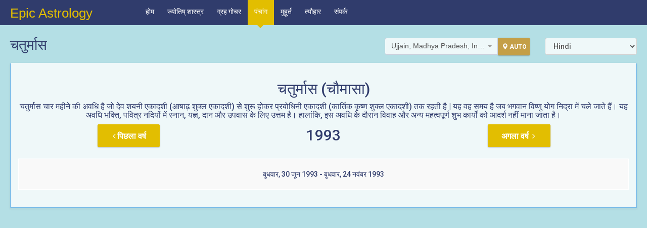

--- FILE ---
content_type: text/html; charset=utf-8
request_url: https://www.epicastrology.com/hi/Panchang/Chaturmas/1993
body_size: 64731
content:

<!DOCTYPE html>
<!--[if IE 8]> <html lang="en" class="ie8 no-js"> <![endif]-->
<!--[if IE 9]> <html lang="en" class="ie9 no-js"> <![endif]-->
<!--[if !IE]><!-->
<html lang="hi" xml:lang="hi">
<!--<![endif]-->
<!-- BEGIN HEAD -->
<head>
    <meta charset="utf-8" />
    <title>&#x91A;&#x924;&#x941;&#x930;&#x94D;&#x92E;&#x93E;&#x938; | Epic Astrology</title>
    <meta http-equiv="X-UA-Compatible" content="IE=edge">
    <meta content="width=device-width, initial-scale=1" name="viewport" />
    <meta content="&#x91A;&#x924;&#x941;&#x930;&#x94D;&#x92E;&#x93E;&#x938; &#x91A;&#x93E;&#x930; &#x92E;&#x939;&#x940;&#x928;&#x947; &#x915;&#x940; &#x905;&#x935;&#x927;&#x93F; &#x939;&#x948; &#x91C;&#x94B; &#x926;&#x947;&#x935; &#x936;&#x92F;&#x928;&#x940; &#x90F;&#x915;&#x93E;&#x926;&#x936;&#x940; (&#x906;&#x937;&#x93E;&#x922;&#x93C; &#x936;&#x941;&#x915;&#x94D;&#x932; &#x90F;&#x915;&#x93E;&#x926;&#x936;&#x940;) &#x938;&#x947; &#x936;&#x941;&#x930;&#x942; &#x939;&#x94B;&#x915;&#x930; &#x92A;&#x94D;&#x930;&#x92C;&#x94B;&#x927;&#x93F;&#x928;&#x940; &#x90F;&#x915;&#x93E;&#x926;&#x936;&#x940; (&#x915;&#x93E;&#x930;&#x94D;&#x924;&#x93F;&#x915; &#x915;&#x943;&#x937;&#x94D;&#x923; &#x936;&#x941;&#x915;&#x94D;&#x932; &#x90F;&#x915;&#x93E;&#x926;&#x936;&#x940;) &#x924;&#x915; &#x930;&#x939;&#x924;&#x940; &#x939;&#x948; | &#x92F;&#x939; &#x935;&#x939; &#x938;&#x92E;&#x92F; &#x939;&#x948; &#x91C;&#x92C; &#x92D;&#x917;&#x935;&#x93E;&#x928; &#x935;&#x93F;&#x937;&#x94D;&#x923;&#x941; &#x92F;&#x94B;&#x917; &#x928;&#x93F;&#x926;&#x94D;&#x930;&#x93E; &#x92E;&#x947;&#x902; &#x91A;&#x932;&#x947; &#x91C;&#x93E;&#x924;&#x947; &#x939;&#x948;&#x902;&#x964; &#x92F;&#x939; &#x905;&#x935;&#x927;&#x93F; &#x92D;&#x915;&#x94D;&#x924;&#x93F;, &#x92A;&#x935;&#x93F;&#x924;&#x94D;&#x930; &#x928;&#x926;&#x93F;&#x92F;&#x94B;&#x902; &#x92E;&#x947;&#x902; &#x938;&#x94D;&#x928;&#x93E;&#x928;, &#x92F;&#x91C;&#x94D;&#x91E;, &#x926;&#x93E;&#x928; &#x914;&#x930; &#x909;&#x92A;&#x935;&#x93E;&#x938; &#x915;&#x947; &#x932;&#x93F;&#x90F; &#x909;&#x924;&#x94D;&#x924;&#x92E; &#x939;&#x948;&#x964; &#x939;&#x93E;&#x932;&#x93E;&#x902;&#x915;&#x93F;, &#x907;&#x938; &#x905;&#x935;&#x927;&#x93F; &#x915;&#x947; &#x926;&#x94C;&#x930;&#x93E;&#x928; &#x935;&#x93F;&#x935;&#x93E;&#x939; &#x914;&#x930; &#x905;&#x928;&#x94D;&#x92F; &#x92E;&#x939;&#x924;&#x94D;&#x935;&#x92A;&#x942;&#x930;&#x94D;&#x923; &#x936;&#x941;&#x92D; &#x915;&#x93E;&#x930;&#x94D;&#x92F;&#x94B;&#x902; &#x915;&#x94B; &#x906;&#x926;&#x930;&#x94D;&#x936; &#x928;&#x939;&#x940;&#x902; &#x92E;&#x93E;&#x928;&#x93E; &#x91C;&#x93E;&#x924;&#x93E; &#x939;&#x948;&#x964;" name="description" />
    <meta content="&#x91A;&#x924;&#x941;&#x930;&#x94D;&#x92E;&#x93E;&#x938;, &#x91A;&#x93E;&#x924;&#x941;&#x930;&#x94D;&#x92E;&#x93E;&#x938;, &#x91A;&#x924;&#x941;&#x930;&#x94D;&#x92E;&#x93E;&#x938; &#x924;&#x93F;&#x925;&#x93F;, &#x91A;&#x93E;&#x924;&#x941;&#x930;&#x94D;&#x92E;&#x93E;&#x938; &#x92A;&#x94D;&#x930;&#x93E;&#x930;&#x902;&#x92D; &#x924;&#x93F;&#x925;&#x93F;, &#x91A;&#x924;&#x941;&#x930;&#x94D;&#x92E;&#x93E;&#x938; &#x938;&#x92E;&#x93E;&#x92A;&#x94D;&#x924;&#x93F; &#x924;&#x93F;&#x925;&#x93F;, &#x91A;&#x924;&#x941;&#x930;&#x94D;&#x92E;&#x93E;&#x938; &#x92A;&#x94D;&#x930;&#x93E;&#x930;&#x902;&#x92D; &#x914;&#x930; &#x938;&#x92E;&#x93E;&#x92A;&#x94D;&#x924;&#x93F; &#x924;&#x93F;&#x925;&#x93F;&#x92F;&#x93E;&#x902;, &#x91A;&#x93E;&#x924;&#x941;&#x930;&#x94D;&#x92E;&#x93E;&#x938; &#x915;&#x94D;&#x92F;&#x93E; &#x939;&#x948;" name="keywords" />
    <meta http-equiv="content-language" content="hi" />
    <meta name="google" content="notranslate">

    <link rel="shortcut icon" href="/favicon.ico" />
    <!-- BEGIN GLOBAL MANDATORY STYLES -->
    <link href="https://fonts.googleapis.com/css?family=Roboto:500,700&subset=all" rel="stylesheet" type="text/css">
    <link href="https://cdnjs.cloudflare.com/ajax/libs/font-awesome/4.7.0/css/font-awesome.min.css" rel="stylesheet">
    <link href="/lib/twitter-bootstrap/css/bootstrap.min.css" rel="stylesheet" />
    <link href="/css/_bundle/GlobalStyle.min.css?v=SzoWNXPN2uqwuNxlW5zRAmADTm5KHjo0H4L_1TdJuOA" rel="stylesheet" />

    
    <!-- END GLOBAL MANDATORY STYLES -->
    <!-- BEGIN PAGE LEVEL PLUGINS -->
    
    <link href="/css/panchang.css" rel="stylesheet" />

    <link href="/css/_bundle/PageLevelPlugin.min.css?v=ahkex12eKwrJLqI40GdT5YtXLnZhkkmXc-bsYg8VIhc" rel="stylesheet" />

    <!-- END PAGE LEVEL PLUGINS -->
    <!-- BEGIN THEME GLOBAL STYLES -->
    <link href="/css/_bundle/ThemeGlobalStyle.min.css?v=SW6flM9UUsmiiwWmbNmyG4A6sk2gqYB_aHFb-uKxKsI" rel="stylesheet" />

    <!-- END THEME GLOBAL STYLES -->
    <!-- BEGIN THEME LAYOUT STYLES -->
    <link href="/css/_bundle/ThemeLayoutStyle.min.css?v=Ntmq0cHVZ_i20vlgVoHGAx2bNtZcQ_bAygBbgQe9xHY" rel="stylesheet" />

    <link href="/css/custom.min.css?v=mlNjOYWa6iP0i24KpTezXNQLFbEpfC6UffcQDBPCVQg" rel="stylesheet" />

    <!-- END THEME LAYOUT STYLES -->
    <link href="/css/_bundle/site.min.css?v=B37HnC80wJ0GZzP5n6YrQcg8fCr4TKK8BJbADML6uNc" rel="stylesheet" />

    <!--APPLICATION-INSIGHTS-->
    <script type="text/javascript">!function(T,l,y){var S=T.location,k="script",D="instrumentationKey",C="ingestionendpoint",I="disableExceptionTracking",E="ai.device.",b="toLowerCase",w="crossOrigin",N="POST",e="appInsightsSDK",t=y.name||"appInsights";(y.name||T[e])&&(T[e]=t);var n=T[t]||function(d){var g=!1,f=!1,m={initialize:!0,queue:[],sv:"5",version:2,config:d};function v(e,t){var n={},a="Browser";return n[E+"id"]=a[b](),n[E+"type"]=a,n["ai.operation.name"]=S&&S.pathname||"_unknown_",n["ai.internal.sdkVersion"]="javascript:snippet_"+(m.sv||m.version),{time:function(){var e=new Date;function t(e){var t=""+e;return 1===t.length&&(t="0"+t),t}return e.getUTCFullYear()+"-"+t(1+e.getUTCMonth())+"-"+t(e.getUTCDate())+"T"+t(e.getUTCHours())+":"+t(e.getUTCMinutes())+":"+t(e.getUTCSeconds())+"."+((e.getUTCMilliseconds()/1e3).toFixed(3)+"").slice(2,5)+"Z"}(),iKey:e,name:"Microsoft.ApplicationInsights."+e.replace(/-/g,"")+"."+t,sampleRate:100,tags:n,data:{baseData:{ver:2}}}}var h=d.url||y.src;if(h){function a(e){var t,n,a,i,r,o,s,c,u,p,l;g=!0,m.queue=[],f||(f=!0,t=h,s=function(){var e={},t=d.connectionString;if(t)for(var n=t.split(";"),a=0;a<n.length;a++){var i=n[a].split("=");2===i.length&&(e[i[0][b]()]=i[1])}if(!e[C]){var r=e.endpointsuffix,o=r?e.location:null;e[C]="https://"+(o?o+".":"")+"dc."+(r||"services.visualstudio.com")}return e}(),c=s[D]||d[D]||"",u=s[C],p=u?u+"/v2/track":d.endpointUrl,(l=[]).push((n="SDK LOAD Failure: Failed to load Application Insights SDK script (See stack for details)",a=t,i=p,(o=(r=v(c,"Exception")).data).baseType="ExceptionData",o.baseData.exceptions=[{typeName:"SDKLoadFailed",message:n.replace(/\./g,"-"),hasFullStack:!1,stack:n+"\nSnippet failed to load ["+a+"] -- Telemetry is disabled\nHelp Link: https://go.microsoft.com/fwlink/?linkid=2128109\nHost: "+(S&&S.pathname||"_unknown_")+"\nEndpoint: "+i,parsedStack:[]}],r)),l.push(function(e,t,n,a){var i=v(c,"Message"),r=i.data;r.baseType="MessageData";var o=r.baseData;return o.message='AI (Internal): 99 message:"'+("SDK LOAD Failure: Failed to load Application Insights SDK script (See stack for details) ("+n+")").replace(/\"/g,"")+'"',o.properties={endpoint:a},i}(0,0,t,p)),function(e,t){if(JSON){var n=T.fetch;if(n&&!y.useXhr)n(t,{method:N,body:JSON.stringify(e),mode:"cors"});else if(XMLHttpRequest){var a=new XMLHttpRequest;a.open(N,t),a.setRequestHeader("Content-type","application/json"),a.send(JSON.stringify(e))}}}(l,p))}function i(e,t){f||setTimeout(function(){!t&&m.core||a()},500)}var e=function(){var n=l.createElement(k);n.src=h;var e=y[w];return!e&&""!==e||"undefined"==n[w]||(n[w]=e),n.onload=i,n.onerror=a,n.onreadystatechange=function(e,t){"loaded"!==n.readyState&&"complete"!==n.readyState||i(0,t)},n}();y.ld<0?l.getElementsByTagName("head")[0].appendChild(e):setTimeout(function(){l.getElementsByTagName(k)[0].parentNode.appendChild(e)},y.ld||0)}try{m.cookie=l.cookie}catch(p){}function t(e){for(;e.length;)!function(t){m[t]=function(){var e=arguments;g||m.queue.push(function(){m[t].apply(m,e)})}}(e.pop())}var n="track",r="TrackPage",o="TrackEvent";t([n+"Event",n+"PageView",n+"Exception",n+"Trace",n+"DependencyData",n+"Metric",n+"PageViewPerformance","start"+r,"stop"+r,"start"+o,"stop"+o,"addTelemetryInitializer","setAuthenticatedUserContext","clearAuthenticatedUserContext","flush"]),m.SeverityLevel={Verbose:0,Information:1,Warning:2,Error:3,Critical:4};var s=(d.extensionConfig||{}).ApplicationInsightsAnalytics||{};if(!0!==d[I]&&!0!==s[I]){var c="onerror";t(["_"+c]);var u=T[c];T[c]=function(e,t,n,a,i){var r=u&&u(e,t,n,a,i);return!0!==r&&m["_"+c]({message:e,url:t,lineNumber:n,columnNumber:a,error:i}),r},d.autoExceptionInstrumented=!0}return m}(y.cfg);function a(){y.onInit&&y.onInit(n)}(T[t]=n).queue&&0===n.queue.length?(n.queue.push(a),n.trackPageView({})):a()}(window,document,{
src: "https://js.monitor.azure.com/scripts/b/ai.2.min.js", // The SDK URL Source
crossOrigin: "anonymous", 
cfg: { // Application Insights Configuration
    connectionString: 'InstrumentationKey=06c3203c-c4bc-4849-b914-21ee2e3e33c7;IngestionEndpoint=https://centralindia-0.in.applicationinsights.azure.com/;LiveEndpoint=https://centralindia.livediagnostics.monitor.azure.com/;ApplicationId=64e66659-82fd-4953-a346-4b90c83d7791'
}});</script>
    <!-- Global site tag (gtag.js) - Google Analytics --> <script async src="https://www.googletagmanager.com/gtag/js?id=G-QG0XQ0SQ6K"></script> <script>   window.dataLayer = window.dataLayer || [];   function gtag(){dataLayer.push(arguments);}   gtag('js', new Date());    gtag('config', 'G-QG0XQ0SQ6K'); </script>
    <script async src="https://pagead2.googlesyndication.com/pagead/js/adsbygoogle.js?client=ca-pub-6442663007365284" crossorigin="anonymous"></script>
</head>
<!-- END HEAD -->
<body class="page-header-fixed page-sidebar-closed-hide-logo page-content-white page-full-width page-md">
    <script>
        var API_URL = 'https://www.epicastrology.com/' + 'api/'
        //var API_URL = 'http://localhost:64097/api/';
    </script>
    <input name="__RequestVerificationToken" type="hidden" value="CfDJ8HfURWO-JyVNqee5ZUV1aF_J7Jdd6hi5QofeC_OCgtauUuBGv0D9jD29K16NbDgdKK3UtH51JhhFqK46kJmknwRi8Ogt7Hdqn5dSXXbu4QTLvRNmgmlWBH65usnFNGQWlO0jTwS_dtoCRJ-ewkniBFQ" />
    <!-- BEGIN HEADER -->
    <div class="page-header navbar navbar-fixed-top">
        <!-- BEGIN HEADER INNER -->
        <div class="page-header-inner ">
            <!-- BEGIN LOGO -->
            <div class="page-logo">
                <a class="epic-logo" href="/" style="
    font-size: 26px;
    padding-top: 8px;
    color: #e2be01;
    font-family: sans-serif;
    text-decoration: none;">
                    Epic Astrology
                </a>
            </div>
            <!-- END LOGO -->
            <!-- BEGIN MEGA MENU -->
            <!-- DOC: Remove "hor-menu-light" class to have a horizontal menu with theme background instead of white background -->
<!-- DOC: This is desktop version of the horizontal menu. The mobile version is defined(duplicated) in the responsive menu below along with sidebar menu. So the horizontal menu has 2 seperate versions -->

<div class="hor-menu   hidden-sm hidden-xs">
    <ul class="nav navbar-nav">
        <!-- DOC: Remove data-hover="megamenu-dropdown" and data-close-others="true" attributes below to disable the horizontal opening on mouse hover -->
        <li class="classic-menu-dropdown" aria-haspopup="true">
            <a href="/">
                &#x939;&#x94B;&#x92E;
                <span class="selected"> </span>
            </a>
        </li>
        <li class="classic-menu-dropdown" aria-haspopup="true">
            <a href="javascript:;" data-hover="megamenu-dropdown" data-close-others="true">
                &#x91C;&#x94D;&#x92F;&#x94B;&#x924;&#x93F;&#x937;&#x94D; &#x936;&#x93E;&#x938;&#x94D;&#x924;&#x94D;&#x930;
                <span class="selected"> </span>
            </a>
            <ul class="dropdown-menu pull-left">
                <li>
                    <a href="/hi/kundli">
                        &#x91C;&#x928;&#x94D;&#x92E; &#x915;&#x941;&#x902;&#x921;&#x932;&#x940;
                    </a>
                </li>
                <li>
                    <a href="/hi/matchmaking">
                        &#x915;&#x941;&#x902;&#x921;&#x932;&#x940; &#x92E;&#x93F;&#x932;&#x93E;&#x928;
                    </a>
                </li>
                <li>
                    <a href="/hi/jyotish/shanisadesati">
                        &#x936;&#x928;&#x93F; &#x938;&#x93E;&#x922;&#x93C;&#x947; &#x938;&#x93E;&#x924;&#x940;
                    </a>
                </li>
                <li>
                    <a href="/hi/jyotish/shanidhaiya">
                        &#x936;&#x928;&#x93F; &#x922;&#x948;&#x92F;&#x94D;&#x92F;&#x93E;
                    </a>
                </li>
                <li>
                    <a href="/hi/jyotish/mangaldosh">
                        &#x92E;&#x902;&#x917;&#x932; &#x926;&#x94B;&#x937;
                    </a>
                </li>
                <li>
                    <a href="/hi/jyotish/kaalsarpdosh">
                        &#x915;&#x93E;&#x932;&#x938;&#x930;&#x94D;&#x92A; &#x926;&#x94B;&#x937;
                    </a>
                </li>
            </ul>
        </li>
        <li class="classic-menu-dropdown" aria-haspopup="true">
            <a href="javascript:;" data-hover="megamenu-dropdown" data-close-others="true">
                &#x917;&#x94D;&#x930;&#x939; &#x917;&#x94B;&#x91A;&#x930;
                <span class="selected"> </span>
            </a>
            <ul class="dropdown-menu pull-left">
                <li>
                    <a href="/hi/realtimetransit">
                        &#x935;&#x93E;&#x938;&#x94D;&#x924;&#x935;&#x93F;&#x915; &#x917;&#x94D;&#x930;&#x939; &#x917;&#x94B;&#x91A;&#x930;
                    </a>
                </li>
                <li>
                    <a href="/hi/transit">
                        &#x938;&#x92E;&#x938;&#x94D;&#x924; &#x917;&#x94D;&#x930;&#x939; &#x917;&#x94B;&#x91A;&#x930;
                    </a>
                </li>
                <li>
                    <a href="/hi/transit/sun">
                        &#x938;&#x942;&#x930;&#x94D;&#x92F; &#x917;&#x94B;&#x91A;&#x930;
                    </a>
                </li>
                <li>
                    <a href="/hi/transit/moon">
                        &#x91A;&#x902;&#x926;&#x94D;&#x930; &#x917;&#x94B;&#x91A;&#x930;
                    </a>
                </li>
                <li>
                    <a href="/hi/transit/mars">
                        &#x92E;&#x902;&#x917;&#x932; &#x917;&#x94B;&#x91A;&#x930;
                    </a>
                </li>
                <li>
                    <a href="/hi/transit/mercury">
                        &#x92C;&#x941;&#x927; &#x917;&#x94B;&#x91A;&#x930;
                    </a>
                </li>
                <li>
                    <a href="/hi/transit/jupiter">
                        &#x917;&#x941;&#x930;&#x941; &#x917;&#x94B;&#x91A;&#x930;
                    </a>
                </li>
                <li>
                    <a href="/hi/transit/venus">
                        &#x936;&#x941;&#x915;&#x94D;&#x930; &#x917;&#x94B;&#x91A;&#x930;
                    </a>
                </li>
                <li>
                    <a href="/hi/transit/saturn">
                        &#x936;&#x928;&#x93F; &#x917;&#x94B;&#x91A;&#x930;
                    </a>
                </li>
                <li>
                    <a href="/hi/transit/rahu">
                        &#x930;&#x93E;&#x939;&#x941; &#x917;&#x94B;&#x91A;&#x930;
                    </a>
                </li>
                <li>
                    <a href="/hi/transit/ketu">
                        &#x915;&#x947;&#x924;&#x941; &#x917;&#x94B;&#x91A;&#x930;
                    </a>
                </li>
            </ul>
        </li>
        <li class="mega-menu-dropdown active" aria-haspopup="true" data-hover="megamenu-dropdown" data-close-others="true">
            <a href="javascript:;" class="dropdown-toggle" data-hover="megamenu-dropdown" data-close-others="true">
                &#x92A;&#x902;&#x91A;&#x93E;&#x902;&#x917;
                <span class="selected"> </span>
            </a>
            <ul class="dropdown-menu" style="min-width: 400px;">
                <li>
                    <!-- Content container to add padding -->
                    <div class="mega-menu-content ">
                        <div class="row">
                            <div class="col-md-12">
                                <div class="row">
                                    <div class="col-md-6">
                                        <ul class="mega-menu-submenu">
                                            <li>
                                                <a href="/hi/panchang/home">&#x926;&#x948;&#x928;&#x93F;&#x915;  &#x92A;&#x902;&#x91A;&#x93E;&#x902;&#x917;</a>
                                            </li>
                                            <li>
                                                <a href="/hi/panchang/sun">&#x938;&#x942;&#x930;&#x94D;&#x92F;&#x94B;&#x926;&#x92F; &#x90F;&#x935;&#x902; &#x938;&#x942;&#x930;&#x94D;&#x92F;&#x93E;&#x938;&#x94D;&#x924; &#x938;&#x92E;&#x92F;</a>
                                            </li>
                                            <li>
                                                <a href="/hi/panchang/moon">&#x91A;&#x928;&#x94D;&#x926;&#x94D;&#x930;&#x94B;&#x926;&#x92F; &#x90F;&#x935;&#x902; &#x91A;&#x928;&#x94D;&#x926;&#x94D;&#x930;&#x938;&#x94D;&#x924; &#x938;&#x92E;&#x92F;</a>
                                            </li>
                                            <li>
                                                <a href="/hi/panchang/abhijit">&#x905;&#x92D;&#x93F;&#x91C;&#x940;&#x924; &#x92E;&#x941;&#x939;&#x942;&#x930;&#x94D;&#x924;</a>
                                            </li>
                                            <li>
                                                <a href="/hi/panchang/rahukaal">&#x930;&#x93E;&#x939;&#x941; &#x915;&#x93E;&#x932;</a>
                                            </li>
                                            <li>
                                                <a href="/hi/panchang/choghadiya">&#x906;&#x91C; &#x915;&#x93E; &#x91A;&#x94C;&#x918;&#x921;&#x93C;&#x93F;&#x92F;&#x93E;</a>
                                            </li>
                                            <li>
                                                <a href="/hi/panchang/hora">&#x906;&#x91C; &#x915;&#x93E; &#x939;&#x94B;&#x930;&#x93E;</a>
                                            </li>
                                        </ul>
                                    </div>
                                    <div class="col-md-6">
                                        <ul class="mega-menu-submenu">
                                            <li>
                                                <a href="/hi/panchang/gandmoolnakshatra">&#x917;&#x902;&#x921;&#x92E;&#x942;&#x932; &#x928;&#x915;&#x94D;&#x937;&#x924;&#x94D;&#x930;</a>
                                            </li>
                                            <li>
                                                <a href="/hi/panchang/panchak">&#x92A;&#x902;&#x91A;&#x915;</a>
                                            </li>
                                            <li>
                                                <a href="/hi/panchang/holashtak">&#x939;&#x94B;&#x932;&#x93E;&#x937;&#x94D;&#x91F;&#x915;</a>
                                            </li>
                                            <li>
                                                <a href="/hi/panchang/dakshinayan">&#x926;&#x915;&#x94D;&#x937;&#x93F;&#x923;&#x93E;&#x92F;&#x928; &#x938;&#x942;&#x930;&#x94D;&#x92F;</a>
                                            </li>
                                            <li>
                                                <a href="/hi/panchang/chaturmas/1993">&#x91A;&#x924;&#x941;&#x930;&#x94D;&#x92E;&#x93E;&#x938;</a>
                                            </li>
                                            <li>
                                                <a href="/hi/panchang/bhadra">&#x92D;&#x926;&#x94D;&#x930;&#x93E;</a>
                                            </li>
                                        </ul>
                                    </div>
                                </div>
                            </div>
                        </div>
                    </div>
                </li>
            </ul>
        </li>
        <li class="classic-menu-dropdown" aria-haspopup="true">
            <a href="javascript:;" data-hover="megamenu-dropdown" data-close-others="true">
                &#x92E;&#x941;&#x939;&#x942;&#x930;&#x94D;&#x924;
                <span class="selected"> </span>
            </a>
            <ul class="dropdown-menu pull-left">
                <li>
                    <a href="/hi/shubhmuhurat/general">&#x938;&#x93E;&#x92E;&#x93E;&#x928;&#x94D;&#x92F; &#x936;&#x941;&#x92D; &#x92E;&#x941;&#x939;&#x942;&#x930;&#x94D;&#x924;</a>
                </li>
                <li>
                    <a href="/hi/grihapravesh/newhouse">
                        &#x917;&#x943;&#x939; &#x92A;&#x94D;&#x930;&#x935;&#x947;&#x936; - &#x928;&#x92F;&#x93E; &#x918;&#x930;
                    </a>
                </li>
                <li>
                    <a href="/hi/grihapravesh/oldhouse">
                        &#x917;&#x943;&#x939; &#x92A;&#x94D;&#x930;&#x935;&#x947;&#x936; - &#x92A;&#x941;&#x930;&#x93E;&#x928;&#x93E; &#x918;&#x930;
                    </a>
                </li>
                <li>
                    <a href="/hi/shubhmuhurat/BuyingVehicle">
                        &#x935;&#x93E;&#x939;&#x928; &#x916;&#x930;&#x940;&#x926;&#x928;&#x93E;
                    </a>
                </li>
                <li>
                    <a href="/hi/shubhmuhurat/StartingBusiness">
                        &#x935;&#x94D;&#x92F;&#x93E;&#x92A;&#x93E;&#x930; &#x906;&#x930;&#x92E;&#x94D;&#x92D;
                    </a>
                </li>
                <li>
                    <a href="/hi/shubhmuhurat/namkaran">
                        &#x928;&#x93E;&#x92E;&#x915;&#x930;&#x923;
                    </a>
                </li>
                <li>
                    <a href="/hi/shubhmuhurat/annaprashan">
                        &#x905;&#x928;&#x94D;&#x928;&#x92A;&#x94D;&#x930;&#x93E;&#x936;&#x928;
                    </a>
                </li>
                <li>
                    <a href="/hi/shubhmuhurat/mundan">
                        &#x92E;&#x941;&#x923;&#x94D;&#x921;&#x928;
                    </a>
                </li>
                <li>
                    <a href="/hi/shubhmuhurat/karnavedha">
                        &#x915;&#x930;&#x94D;&#x923; &#x935;&#x947;&#x927;
                    </a>
                </li>
                <li>
                    <a href="/hi/shubhmuhurat/vidyarambh">
                        &#x935;&#x93F;&#x926;&#x94D;&#x92F;&#x93E; &#x906;&#x930;&#x92E;&#x94D;&#x92D;
                    </a>
                </li>
            </ul>
        </li>
        <li class="classic-menu-dropdown" aria-haspopup="true">
            <a href="/hi/festival/year" data-hover="megamenu-dropdown" data-close-others="true">
                &#x924;&#x94D;&#x92F;&#x94C;&#x939;&#x93E;&#x930;
                <span class="selected"> </span>
            </a>
        </li>
        <li class="classic-menu-dropdown" aria-haspopup="true">
            <a href="javascript:;" data-hover="megamenu-dropdown" data-close-others="true">
                &#x938;&#x902;&#x92A;&#x930;&#x94D;&#x915;
                <span class="selected"> </span>
            </a>
            <ul class="dropdown-menu pull-left">
                <li>
                    <a href="/hi/about">&#x939;&#x92E;&#x93E;&#x930;&#x947; &#x92C;&#x93E;&#x930;&#x947; &#x92E;&#x947;&#x902;</a>
                </li>
                <li>
                    <a href="/hi/contact">
                        &#x938;&#x902;&#x92A;&#x930;&#x94D;&#x915; &#x915;&#x930;&#x947;&#x902;
                    </a>
                </li>
            </ul>
        </li>
    </ul>
</div>
            <!-- END MEGA MENU -->
            <!-- BEGIN HEADER SEARCH BOX -->
            <!-- BEGIN RESPONSIVE MENU TOGGLER -->
            <a href="javascript:;" class="menu-toggler responsive-toggler" data-toggle="collapse" data-target=".navbar-collapse">
                <span></span>
            </a>
            <!-- END RESPONSIVE MENU TOGGLER -->
        </div>
        <!-- END HEADER INNER -->
    </div>
    <!-- END HEADER -->
    <!-- BEGIN HEADER & CONTENT DIVIDER -->
    <div class="clearfix"> </div>

    <!-- BEGIN CONTAINER -->
    <div class="page-container">

        <div class="page-sidebar-wrapper">
            <!-- BEGIN SIDEBAR -->
            <!-- DOC: Set data-auto-scroll="false" to disable the sidebar from auto scrolling/focusing -->
<!-- DOC: Change data-auto-speed="200" to adjust the sub menu slide up/down speed -->
<div class="page-sidebar navbar-collapse collapse">
    <!-- END SIDEBAR MENU -->
    <div class="page-sidebar-wrapper">
        <!-- BEGIN RESPONSIVE MENU FOR HORIZONTAL & SIDEBAR MENU -->
        <ul class="page-sidebar-menu visible-sm visible-xs  page-header-fixed" data-keep-expanded="false" data-auto-scroll="true" data-slide-speed="200">
            <!-- DOC: To remove the search box from the sidebar you just need to completely remove the below "sidebar-search-wrapper" LI element -->
            <!-- DOC: This is mobile version of the horizontal menu. The desktop version is defined(duplicated) in the header above -->
            <li class="nav-item">
                <a href="/" class="nav-link nav-toggle">
                    &#x939;&#x94B;&#x92E;
                    <span class="selected"> </span>
                </a>
            </li>
            <li class="nav-item">
                <a href="javascript:;" class="nav-link nav-toggle">
                    &#x91C;&#x94D;&#x92F;&#x94B;&#x924;&#x93F;&#x937;&#x94D; &#x936;&#x93E;&#x938;&#x94D;&#x924;&#x94D;&#x930;
                    <i class="fa fa-angle-down"></i>
                </a>
                <ul class="sub-menu">
                    <li class="nav-item">
                        <a href="/hi/kundli" class="nav-link">
                            &#x91C;&#x928;&#x94D;&#x92E; &#x915;&#x941;&#x902;&#x921;&#x932;&#x940;
                        </a>
                    </li>
                    <li class="nav-item">
                        <a href="/hi/matchmaking" class="nav-link">
                            &#x915;&#x941;&#x902;&#x921;&#x932;&#x940; &#x92E;&#x93F;&#x932;&#x93E;&#x928;
                        </a>
                    </li>
                    <li class="nav-item">
                        <a href="/hi/jyotish/shanisadesati" class="nav-link">
                            &#x936;&#x928;&#x93F; &#x938;&#x93E;&#x922;&#x93C;&#x947; &#x938;&#x93E;&#x924;&#x940;
                        </a>
                    </li>
                    <li class="nav-item">
                        <a href="/hi/jyotish/shanidhaiya" class="nav-link">
                            &#x936;&#x928;&#x93F; &#x922;&#x948;&#x92F;&#x94D;&#x92F;&#x93E;
                        </a>
                    </li>
                    <li class="nav-item">
                        <a href="/hi/jyotish/mangaldosh" class="nav-link">
                            &#x92E;&#x902;&#x917;&#x932; &#x926;&#x94B;&#x937;
                        </a>
                    </li>
                    <li class="nav-item">
                        <a href="/hi/jyotish/kaalsarpdosh" class="nav-link">
                            &#x915;&#x93E;&#x932;&#x938;&#x930;&#x94D;&#x92A; &#x926;&#x94B;&#x937;
                        </a>
                    </li>
                </ul>
            </li>
            <li class="nav-item">
                <a href="javascript:;" class="nav-link nav-toggle">
                    &#x917;&#x94D;&#x930;&#x939; &#x917;&#x94B;&#x91A;&#x930;
                    <i class="fa fa-angle-down"></i>
                </a>
                <ul class="sub-menu">
                    <li class="nav-item">
                        <a href="/hi/realtimetransit" class="nav-link">
                            &#x935;&#x93E;&#x938;&#x94D;&#x924;&#x935;&#x93F;&#x915; &#x917;&#x94D;&#x930;&#x939; &#x917;&#x94B;&#x91A;&#x930;
                        </a>
                    </li>
                    <li class="nav-item">
                        <a href="/hi/transit" class="nav-link">
                            &#x938;&#x92E;&#x938;&#x94D;&#x924; &#x917;&#x94D;&#x930;&#x939; &#x917;&#x94B;&#x91A;&#x930;
                        </a>
                    </li>
                    <li class="nav-item">
                        <a href="/hi/transit/sun" class="nav-link">
                            &#x938;&#x942;&#x930;&#x94D;&#x92F; &#x917;&#x94B;&#x91A;&#x930;
                        </a>
                    </li>
                    <li class="nav-item">
                        <a href="/hi/transit/moon" class="nav-link">
                            &#x91A;&#x902;&#x926;&#x94D;&#x930; &#x917;&#x94B;&#x91A;&#x930;
                        </a>
                    </li>
                    <li class="nav-item">
                        <a href="/hi/transit/mars" class="nav-link">
                            &#x92E;&#x902;&#x917;&#x932; &#x917;&#x94B;&#x91A;&#x930;
                        </a>
                    </li>
                    <li class="nav-item">
                        <a href="/hi/transit/mercury" class="nav-link">
                            &#x92C;&#x941;&#x927; &#x917;&#x94B;&#x91A;&#x930;
                        </a>
                    </li>
                    <li class="nav-item">
                        <a href="/hi/transit/jupiter" class="nav-link">
                            &#x917;&#x941;&#x930;&#x941; &#x917;&#x94B;&#x91A;&#x930;
                        </a>
                    </li>
                    <li class="nav-item">
                        <a href="/hi/transit/venus" class="nav-link">
                            &#x936;&#x941;&#x915;&#x94D;&#x930; &#x917;&#x94B;&#x91A;&#x930;
                        </a>
                    </li>
                    <li class="nav-item">
                        <a href="/hi/transit/saturn" class="nav-link">
                            &#x936;&#x928;&#x93F; &#x917;&#x94B;&#x91A;&#x930;
                        </a>
                    </li>
                    <li class="nav-item">
                        <a href="/hi/transit/rahu" class="nav-link">
                            &#x930;&#x93E;&#x939;&#x941; &#x917;&#x94B;&#x91A;&#x930;
                        </a>
                    </li>
                    <li class="nav-item">
                        <a href="/hi/transit/ketu" class="nav-link">
                            &#x915;&#x947;&#x924;&#x941; &#x917;&#x94B;&#x91A;&#x930;
                        </a>
                    </li>
                </ul>
            </li>
            <li class="nav-item active">
                <a href="javascript:;" class="nav-link nav-toggle">
                    &#x92A;&#x902;&#x91A;&#x93E;&#x902;&#x917;
                    <i class="fa fa-angle-down"></i>
                </a>
                <ul class="sub-menu">

                    <li class="nav-item">
                        <a href="/hi/panchang/home" class="nav-link">&#x926;&#x948;&#x928;&#x93F;&#x915;  &#x92A;&#x902;&#x91A;&#x93E;&#x902;&#x917;</a>
                    </li>
                    <li class="nav-item">
                        <a class="nav-link" href="/hi/panchang/sun">&#x938;&#x942;&#x930;&#x94D;&#x92F;&#x94B;&#x926;&#x92F; &#x90F;&#x935;&#x902; &#x938;&#x942;&#x930;&#x94D;&#x92F;&#x93E;&#x938;&#x94D;&#x924; &#x938;&#x92E;&#x92F;</a>
                    </li>
                    <li class="nav-item">
                        <a class="nav-link" href="/hi/panchang/moon">&#x91A;&#x928;&#x94D;&#x926;&#x94D;&#x930;&#x94B;&#x926;&#x92F; &#x90F;&#x935;&#x902; &#x91A;&#x928;&#x94D;&#x926;&#x94D;&#x930;&#x938;&#x94D;&#x924; &#x938;&#x92E;&#x92F;</a>
                    </li>
                    <li class="nav-item">
                        <a class="nav-link" href="/hi/panchang/abhijit">&#x905;&#x92D;&#x93F;&#x91C;&#x940;&#x924; &#x92E;&#x941;&#x939;&#x942;&#x930;&#x94D;&#x924;</a>
                    </li>
                    <li class="nav-item">
                        <a class="nav-link" href="/hi/panchang/rahukaal">&#x930;&#x93E;&#x939;&#x941; &#x915;&#x93E;&#x932;</a>
                    </li>
                    <li class="nav-item">
                        <a class="nav-link" href="/hi/panchang/choghadiya">&#x906;&#x91C; &#x915;&#x93E; &#x91A;&#x94C;&#x918;&#x921;&#x93C;&#x93F;&#x92F;&#x93E;</a>
                    </li>
                    <li class="nav-item">
                        <a class="nav-link" href="/hi/panchang/hora">&#x906;&#x91C; &#x915;&#x93E; &#x939;&#x94B;&#x930;&#x93E;</a>
                    </li>
                    <li class="nav-item">
                        <a class="nav-link" href="/hi/panchang/gandmoolnakshatra">&#x917;&#x902;&#x921;&#x92E;&#x942;&#x932; &#x928;&#x915;&#x94D;&#x937;&#x924;&#x94D;&#x930;</a>
                    </li>
                    <li class="nav-item">
                        <a class="nav-link" href="/hi/panchang/panchak">&#x92A;&#x902;&#x91A;&#x915;</a>
                    </li>
                    <li class="nav-item">
                        <a class="nav-link" href="/hi/panchang/holashtak">&#x939;&#x94B;&#x932;&#x93E;&#x937;&#x94D;&#x91F;&#x915;</a>
                    </li>
                    <li class="nav-item">
                        <a class="nav-link" href="/hi/panchang/dakshinayan">&#x926;&#x915;&#x94D;&#x937;&#x93F;&#x923;&#x93E;&#x92F;&#x928; &#x938;&#x942;&#x930;&#x94D;&#x92F;</a>
                    </li>
                    <li class="nav-item">
                        <a class="nav-link" href="/hi/panchang/chaturmas/1993">&#x91A;&#x924;&#x941;&#x930;&#x94D;&#x92E;&#x93E;&#x938;</a>
                    </li>
                    <li class="nav-item">
                        <a class="nav-link" href="/hi/panchang/bhadra">&#x92D;&#x926;&#x94D;&#x930;&#x93E;</a>
                    </li>
                </ul>
            </li>
            <li class="nav-item">
                <a href="javascript:;" class="nav-link nav-toggle">
                    &#x92E;&#x941;&#x939;&#x942;&#x930;&#x94D;&#x924;
                    <i class="fa fa-angle-down"></i>
                </a>
                <ul class="sub-menu">
                    <li class="nav-item">
                        <a href="/hi/shubhmuhurat/general" class="nav-link">
                            &#x938;&#x93E;&#x92E;&#x93E;&#x928;&#x94D;&#x92F; &#x936;&#x941;&#x92D; &#x92E;&#x941;&#x939;&#x942;&#x930;&#x94D;&#x924;
                        </a>
                    </li>
                    <li>
                        <a href="/hi/grihapravesh/newhouse">
                            &#x917;&#x943;&#x939; &#x92A;&#x94D;&#x930;&#x935;&#x947;&#x936; - &#x928;&#x92F;&#x93E; &#x918;&#x930;
                        </a>
                    </li>
                    <li>
                        <a href="/hi/grihapravesh/oldhouse">
                            &#x917;&#x943;&#x939; &#x92A;&#x94D;&#x930;&#x935;&#x947;&#x936; - &#x92A;&#x941;&#x930;&#x93E;&#x928;&#x93E; &#x918;&#x930;
                        </a>
                    </li>
                    <li>
                        <a href="/hi/shubhmuhurat/BuyingVehicle">
                            &#x935;&#x93E;&#x939;&#x928; &#x916;&#x930;&#x940;&#x926;&#x928;&#x93E;
                        </a>
                    </li>
                    <li>
                        <a href="/hi/shubhmuhurat/StartingBusiness">
                            &#x935;&#x94D;&#x92F;&#x93E;&#x92A;&#x93E;&#x930; &#x906;&#x930;&#x92E;&#x94D;&#x92D;
                        </a>
                    </li>
                    <li>
                        <a href="/hi/shubhmuhurat/Namkaran">
                            &#x928;&#x93E;&#x92E;&#x915;&#x930;&#x923;
                        </a>
                    </li>
                    <li>
                        <a href="/hi/shubhmuhurat/annaprashan">
                            &#x905;&#x928;&#x94D;&#x928;&#x92A;&#x94D;&#x930;&#x93E;&#x936;&#x928;
                        </a>
                    </li>
                    <li>
                        <a href="/hi/shubhmuhurat/mundan">
                            &#x92E;&#x941;&#x923;&#x94D;&#x921;&#x928;
                        </a>
                    </li>
                    <li>
                        <a href="/hi/shubhmuhurat/karnavedha">
                            &#x915;&#x930;&#x94D;&#x923; &#x935;&#x947;&#x927;
                        </a>
                    </li>
                    <li>
                        <a href="/hi/shubhmuhurat/vidyarambh">
                            &#x935;&#x93F;&#x926;&#x94D;&#x92F;&#x93E; &#x906;&#x930;&#x92E;&#x94D;&#x92D;
                        </a>
                    </li>
                </ul>
            </li>
            <li class="nav-item">
                <a href="/hi/festival/year" class="nav-link nav-toggle">
                    &#x924;&#x94D;&#x92F;&#x94C;&#x939;&#x93E;&#x930;
                </a>
            </li>
            <li class="nav-item">
                <a href="javascript:;" class="nav-link nav-toggle">
                    &#x938;&#x902;&#x92A;&#x930;&#x94D;&#x915;
                    <i class="fa fa-angle-down"></i>
                </a>
                <ul class="sub-menu">
                    <li class="nav-item">
                        <a href="/hi/about" class="nav-link">
                            &#x939;&#x92E;&#x93E;&#x930;&#x947; &#x92C;&#x93E;&#x930;&#x947; &#x92E;&#x947;&#x902;
                        </a>
                    </li>
                    <li class="nav-item">
                        <a href="/hi/contact">
                            &#x938;&#x902;&#x92A;&#x930;&#x94D;&#x915; &#x915;&#x930;&#x947;&#x902;
                        </a>
                    </li>
                </ul>
            </li>
        </ul>
        <!-- END RESPONSIVE MENU FOR HORIZONTAL & SIDEBAR MENU -->
    </div>
</div>
            <!-- END SIDEBAR -->
        </div>

        <!-- BEGIN CONTENT -->
        <div class="page-content-wrapper">
            <!-- BEGIN CONTENT BODY1 -->
            <div class="page-content" style="background: #b4dfe5; color: #303c6c;">
                <div class="row padding-b-10">
                    <div class="col-md-7 visible-md visible-lg visible-xl">
                            <h1 class="page-header-H1-non-mobile">&#x91A;&#x924;&#x941;&#x930;&#x94D;&#x92E;&#x93E;&#x938;</h1>
                    </div>
                    <div class="col-md-3 col-xs-8">
                        <div class="input-group select2-bootstrap-append">
                            <select id="select2-button-addons-single-input-group-sm blue" class="form-control global-location">
                            </select>
                            <a href="javascript:;" class="btn yellow input-group-addon location-auto-button" data-toggle="tooltip" data-placement="auto bottom" title="Set location automatically">
                                <i class="glyphicon glyphicon-map-marker location-icon"></i>Auto
                            </a>
                        </div>
                    </div>
                    <div class="col-md-2 col-xs-4">
                            <select class="form-control global-location-dropdown language-dropdown">
                                    <option selected value="/hi/home/setculture?cultureName=hi&amp;pathName=%2Fhi%2FPanchang%2FChaturmas%2F1993">Hindi</option>
                                    <option value="/hi/home/setculture?cultureName=en&amp;pathName=%2Fhi%2FPanchang%2FChaturmas%2F1993">English</option>
                            </select>
                    </div>
                    <div id="todo-task-modal" class="modal fade" role="dialog" aria-labelledby="myModalLabel10" aria-hidden="true">
    <div id="page-feedback" class="modal-dialog">
        <div class="modal-content scroller" style="height: 100%;" data-always-visible="1" data-rail-visible="0">
            <div class="modal-header">
                <button type="button" class="close" data-dismiss="modal" aria-hidden="true"></button>
                <div class="c-content-title-1">
                    <h3 class="uppercase">Feedback</h3>
                </div>
            </div>
            <div class="modal-body todo-task-modal-body">
                <div class="c-contact">
                    <div class="c-content-title-1">
                        <p class="c-font-lowercase">Please share your feedback of this page by filling below form:</p>
                    </div>
                    <form action="#" id="feedback_form" method="POST">
                        <div class="form-group">
                            <input type="text" maxlength="100" name="name" data-bind="value: name" placeholder="Your Name" class="form-control input-md">
                        </div>
                        <div class="form-group">
                            <input type="text" maxlength="100" name="email" data-bind="value: email" placeholder="Your Email" class="form-control input-md">
                        </div>
                        <div class="form-group">
                            <input type="text" maxlength="15" name="phone" data-bind="value: phone" placeholder="Contact Phone" class="form-control input-md">
                        </div>
                        <div class="form-group">
                            <textarea rows="8" maxlength="1000" data-bind="value: feedback" name="feedback" placeholder="Write your feedback here ..." class="form-control input-md"></textarea>
                        </div>
                    </form>
                </div>
            </div>
            <div class="modal-footer">
                <button id="btn_feedback_close" class="btn default" data-dismiss="modal" aria-hidden="true">Close</button>
                <button class="btn yellow-galaxy" data-bind="click: sendFeedback">Submit</button>
            </div>
        </div>
    </div>
</div>


                </div>
                <div class="row visible-sm visible-xs">
                        <div class="col-md-12 text-center">
                            <h1 class="page-header-H1-mobile">&#x91A;&#x924;&#x941;&#x930;&#x94D;&#x92E;&#x93E;&#x938;</h1>
                        </div>
                </div>
                <div class="clearfix"> </div>
                <div class="row">
                    <div class="col-md-12" id="page-body">
                        


<div class="portlet box blue">
    <div class="portlet-body">
        <div class="row">
            <div class="col-md-12 text-center">
                <h2 class="margin-5">&#x91A;&#x924;&#x941;&#x930;&#x94D;&#x92E;&#x93E;&#x938; (&#x91A;&#x94C;&#x92E;&#x93E;&#x938;&#x93E;)</h2>
            </div>
        </div>
        <div class="row">
            <div class="col-md-12 text-center">
                <h3 class="custom-H3 margin-top-0">
                    &#x91A;&#x924;&#x941;&#x930;&#x94D;&#x92E;&#x93E;&#x938; &#x91A;&#x93E;&#x930; &#x92E;&#x939;&#x940;&#x928;&#x947; &#x915;&#x940; &#x905;&#x935;&#x927;&#x93F; &#x939;&#x948; &#x91C;&#x94B; &#x926;&#x947;&#x935; &#x936;&#x92F;&#x928;&#x940; &#x90F;&#x915;&#x93E;&#x926;&#x936;&#x940; (&#x906;&#x937;&#x93E;&#x922;&#x93C; &#x936;&#x941;&#x915;&#x94D;&#x932; &#x90F;&#x915;&#x93E;&#x926;&#x936;&#x940;) &#x938;&#x947; &#x936;&#x941;&#x930;&#x942; &#x939;&#x94B;&#x915;&#x930; &#x92A;&#x94D;&#x930;&#x92C;&#x94B;&#x927;&#x93F;&#x928;&#x940; &#x90F;&#x915;&#x93E;&#x926;&#x936;&#x940; (&#x915;&#x93E;&#x930;&#x94D;&#x924;&#x93F;&#x915; &#x915;&#x943;&#x937;&#x94D;&#x923; &#x936;&#x941;&#x915;&#x94D;&#x932; &#x90F;&#x915;&#x93E;&#x926;&#x936;&#x940;) &#x924;&#x915; &#x930;&#x939;&#x924;&#x940; &#x939;&#x948; | &#x92F;&#x939; &#x935;&#x939; &#x938;&#x92E;&#x92F; &#x939;&#x948; &#x91C;&#x92C; &#x92D;&#x917;&#x935;&#x93E;&#x928; &#x935;&#x93F;&#x937;&#x94D;&#x923;&#x941; &#x92F;&#x94B;&#x917; &#x928;&#x93F;&#x926;&#x94D;&#x930;&#x93E; &#x92E;&#x947;&#x902; &#x91A;&#x932;&#x947; &#x91C;&#x93E;&#x924;&#x947; &#x939;&#x948;&#x902;&#x964; &#x92F;&#x939; &#x905;&#x935;&#x927;&#x93F; &#x92D;&#x915;&#x94D;&#x924;&#x93F;, &#x92A;&#x935;&#x93F;&#x924;&#x94D;&#x930; &#x928;&#x926;&#x93F;&#x92F;&#x94B;&#x902; &#x92E;&#x947;&#x902; &#x938;&#x94D;&#x928;&#x93E;&#x928;, &#x92F;&#x91C;&#x94D;&#x91E;, &#x926;&#x93E;&#x928; &#x914;&#x930; &#x909;&#x92A;&#x935;&#x93E;&#x938; &#x915;&#x947; &#x932;&#x93F;&#x90F; &#x909;&#x924;&#x94D;&#x924;&#x92E; &#x939;&#x948;&#x964; &#x939;&#x93E;&#x932;&#x93E;&#x902;&#x915;&#x93F;, &#x907;&#x938; &#x905;&#x935;&#x927;&#x93F; &#x915;&#x947; &#x926;&#x94C;&#x930;&#x93E;&#x928; &#x935;&#x93F;&#x935;&#x93E;&#x939; &#x914;&#x930; &#x905;&#x928;&#x94D;&#x92F; &#x92E;&#x939;&#x924;&#x94D;&#x935;&#x92A;&#x942;&#x930;&#x94D;&#x923; &#x936;&#x941;&#x92D; &#x915;&#x93E;&#x930;&#x94D;&#x92F;&#x94B;&#x902; &#x915;&#x94B; &#x906;&#x926;&#x930;&#x94D;&#x936; &#x928;&#x939;&#x940;&#x902; &#x92E;&#x93E;&#x928;&#x93E; &#x91C;&#x93E;&#x924;&#x93E; &#x939;&#x948;&#x964;
                </h3>
            </div>
        </div>
        <div class="row">
            <div class="col-md-3 col-xs-3 text-right">
                <a href="javascript:;" class="btn btn-lg yellow-galaxy" data-bind="click: onPreviousYearClick">
                    <i class="fa fa-angle-left"></i><span class="hidden-xs">&#x92A;&#x93F;&#x91B;&#x932;&#x93E; &#x935;&#x930;&#x94D;&#x937;</span>
                </a>
            </div>
            <div class="col-md-6 col-xs-6 text-center">
                <h2 class="selected-date margin-top-5" data-bind="text: year"></h2>
                <input type="hidden" class="selected-date-value" value="" />
            </div>
            <div class="col-md-3 col-xs-3">
                <a href="javascript:;" class="btn btn-lg yellow-galaxy" data-bind="click: onNextYearClick">
                    <span class="hidden-xs">&#x905;&#x917;&#x932;&#x93E; &#x935;&#x930;&#x94D;&#x937;</span>
                    <i class="fa fa-angle-right"></i>
                </a>
            </div>
        </div>
        <div class="search-page search-content-4 margin-top-20">
            <div class="search-table table-responsive">
                <table class="table table-bordered table-striped table-condensed">
                    <tbody>
                        <!-- ko foreach: chaturmasList -->
                        <tr>
                            <td class="table-title text-center"><span data-bind="text: $data"></span></td>
                        </tr>
                        <!-- /ko -->
                    </tbody>

                </table>
            </div>
        </div>
    </div>
</div>



                    </div>
                </div>
                <!-- BEGIN PAGE HEADER-->
                <!-- BEGIN PAGE TITLE-->
                <!-- END PAGE TITLE-->
                <!-- END PAGE HEADER-->
            </div>
            <!-- END CONTENT BODY -->
        </div>
        <!-- END CONTENT -->
        <!-- BEGIN QUICK SIDEBAR -->
        <a href="javascript:;" class="page-quick-sidebar-toggler">
            <i class="icon-login"></i>
        </a>
        <!-- END QUICK SIDEBAR -->
    </div>
    <!-- END CONTAINER -->
    <!-- BEGIN FOOTER -->
    <!-- Footer -->
    <footer>
        <div class="footer" id="footer">
            <div class="container">
                <div class="row">
                    <div class="col-lg-2  col-md-2 col-sm-4 col-xs-6">
                        <h3> &#x91C;&#x94D;&#x92F;&#x94B;&#x924;&#x93F;&#x937;&#x94D; &#x936;&#x93E;&#x938;&#x94D;&#x924;&#x94D;&#x930; </h3>
                        <ul>
                            <li>
                                <a href="/hi/kundli">
                                    &#x91C;&#x928;&#x94D;&#x92E; &#x915;&#x941;&#x902;&#x921;&#x932;&#x940;
                                </a>
                            </li>
                            <li>
                                <a href="/hi/matchmaking">
                                    &#x915;&#x941;&#x902;&#x921;&#x932;&#x940; &#x92E;&#x93F;&#x932;&#x93E;&#x928;
                                </a>
                            </li>
                            <li>
                                <a href="/hi/jyotish/shanisadesati">
                                    &#x936;&#x928;&#x93F; &#x938;&#x93E;&#x922;&#x93C;&#x947; &#x938;&#x93E;&#x924;&#x940;
                                </a>
                            </li>
                            <li>
                                <a href="/hi/jyotish/shanidhaiya">
                                    &#x936;&#x928;&#x93F; &#x922;&#x948;&#x92F;&#x94D;&#x92F;&#x93E;
                                </a>
                            </li>
                            <li>
                                <a href="/hi/jyotish/mangaldosh">
                                    &#x92E;&#x902;&#x917;&#x932; &#x926;&#x94B;&#x937;
                                </a>
                            </li>
                            <li>
                                <a href="/hi/jyotish/kaalsarpdosh">
                                    &#x915;&#x93E;&#x932;&#x938;&#x930;&#x94D;&#x92A; &#x926;&#x94B;&#x937;
                                </a>
                            </li>
                        </ul>
                    </div>
                    <div class="col-lg-2  col-md-2 col-sm-4 col-xs-6">
                        <h3> &#x92E;&#x941;&#x939;&#x942;&#x930;&#x94D;&#x924; </h3>
                        <ul>
                            <li>
                                <a href="/hi/shubhmuhurat/general">&#x938;&#x93E;&#x92E;&#x93E;&#x928;&#x94D;&#x92F; &#x936;&#x941;&#x92D; &#x92E;&#x941;&#x939;&#x942;&#x930;&#x94D;&#x924;</a>
                            </li>
                            <li>
                                <a href="/hi/grihapravesh/newhouse">
                                    &#x917;&#x943;&#x939; &#x92A;&#x94D;&#x930;&#x935;&#x947;&#x936; - &#x928;&#x92F;&#x93E; &#x918;&#x930;
                                </a>
                            </li>
                            <li>
                                <a href="/hi/grihapravesh/oldhouse">
                                    &#x917;&#x943;&#x939; &#x92A;&#x94D;&#x930;&#x935;&#x947;&#x936; - &#x92A;&#x941;&#x930;&#x93E;&#x928;&#x93E; &#x918;&#x930;
                                </a>
                            </li>
                            <li>
                                <a href="/hi/shubhmuhurat/BuyingVehicle">
                                    &#x935;&#x93E;&#x939;&#x928; &#x916;&#x930;&#x940;&#x926;&#x928;&#x93E;
                                </a>
                            </li>
                            <li>
                                <a href="/hi/shubhmuhurat/StartingBusiness">
                                    &#x935;&#x94D;&#x92F;&#x93E;&#x92A;&#x93E;&#x930; &#x906;&#x930;&#x92E;&#x94D;&#x92D;
                                </a>
                            </li>
                            <li>
                                <a href="/hi/shubhmuhurat/Namkaran">
                                    &#x928;&#x93E;&#x92E;&#x915;&#x930;&#x923;
                                </a>
                            </li>
                            <li>
                                <a href="/hi/shubhmuhurat/annaprashan">
                                    &#x905;&#x928;&#x94D;&#x928;&#x92A;&#x94D;&#x930;&#x93E;&#x936;&#x928;
                                </a>
                            </li>
                            <li>
                                <a href="/hi/shubhmuhurat/mundan">
                                    &#x92E;&#x941;&#x923;&#x94D;&#x921;&#x928;
                                </a>
                            </li>
                            <li>
                                <a href="/hi/shubhmuhurat/karnavedha">
                                    &#x915;&#x930;&#x94D;&#x923; &#x935;&#x947;&#x927;
                                </a>
                            </li>
                            <li>
                                <a href="/hi/shubhmuhurat/vidyarambh">
                                    &#x935;&#x93F;&#x926;&#x94D;&#x92F;&#x93E; &#x906;&#x930;&#x92E;&#x94D;&#x92D;
                                </a>
                            </li>
                        </ul>
                    </div>
                    <div class="col-lg-2 col-md-2 col-sm-4 col-xs-6">
                        <h3> &#x92A;&#x902;&#x91A;&#x93E;&#x902;&#x917; </h3>
                        <ul>
                            <li>
                                <a href="/hi/panchang/home">&#x926;&#x948;&#x928;&#x93F;&#x915;  &#x92A;&#x902;&#x91A;&#x93E;&#x902;&#x917;</a>
                            </li>
                            <li>
                                <a href="/hi/panchang/sun">&#x938;&#x942;&#x930;&#x94D;&#x92F;&#x94B;&#x926;&#x92F; &#x90F;&#x935;&#x902; &#x938;&#x942;&#x930;&#x94D;&#x92F;&#x93E;&#x938;&#x94D;&#x924; &#x938;&#x92E;&#x92F;</a>
                            </li>
                            <li>
                                <a href="/hi/panchang/moon">&#x91A;&#x928;&#x94D;&#x926;&#x94D;&#x930;&#x94B;&#x926;&#x92F; &#x90F;&#x935;&#x902; &#x91A;&#x928;&#x94D;&#x926;&#x94D;&#x930;&#x938;&#x94D;&#x924; &#x938;&#x92E;&#x92F;</a>
                            </li>
                            <li>
                                <a href="/hi/panchang/abhijit">&#x905;&#x92D;&#x93F;&#x91C;&#x940;&#x924; &#x92E;&#x941;&#x939;&#x942;&#x930;&#x94D;&#x924;</a>
                            </li>
                            <li>
                                <a href="/hi/panchang/rahukaal">&#x930;&#x93E;&#x939;&#x941; &#x915;&#x93E;&#x932;</a>
                            </li>
                            <li>
                                <a href="/hi/panchang/choghadiya">&#x906;&#x91C; &#x915;&#x93E; &#x91A;&#x94C;&#x918;&#x921;&#x93C;&#x93F;&#x92F;&#x93E;</a>
                            </li>
                            <li>
                                <a href="/hi/panchang/hora">&#x906;&#x91C; &#x915;&#x93E; &#x939;&#x94B;&#x930;&#x93E;</a>
                            </li>
                            <li>
                                <a href="/hi/panchang/gandmoolnakshatra">&#x917;&#x902;&#x921;&#x92E;&#x942;&#x932; &#x928;&#x915;&#x94D;&#x937;&#x924;&#x94D;&#x930;</a>
                            </li>
                            <li>
                                <a href="/hi/panchang/panchak">&#x92A;&#x902;&#x91A;&#x915;</a>
                            </li>
                            <li>
                                <a href="/hi/panchang/holashtak">&#x939;&#x94B;&#x932;&#x93E;&#x937;&#x94D;&#x91F;&#x915;</a>
                            </li>
                            <li>
                                <a href="/hi/panchang/dakshinayan">&#x926;&#x915;&#x94D;&#x937;&#x93F;&#x923;&#x93E;&#x92F;&#x928; &#x938;&#x942;&#x930;&#x94D;&#x92F;</a>
                            </li>
                            <li>
                                <a href="/hi/panchang/chaturmas/1993">&#x91A;&#x924;&#x941;&#x930;&#x94D;&#x92E;&#x93E;&#x938;</a>
                            </li>
                            <li>
                                <a href="/hi/panchang/bhadra">&#x92D;&#x926;&#x94D;&#x930;&#x93E;</a>
                            </li>
                        </ul>
                    </div>
                    <div class="col-lg-2  col-md-2 col-sm-4 col-xs-6">
                        <h3> &#x917;&#x94D;&#x930;&#x939; &#x917;&#x94B;&#x91A;&#x930; </h3>
                        <ul>
                            <li>
                                <a href="/hi/realtimetransit">
                                    &#x935;&#x93E;&#x938;&#x94D;&#x924;&#x935;&#x93F;&#x915; &#x917;&#x94D;&#x930;&#x939; &#x917;&#x94B;&#x91A;&#x930;
                                </a>
                            </li>
                            <li>
                                <a href="/hi/transit">
                                    &#x938;&#x92E;&#x938;&#x94D;&#x924; &#x917;&#x94D;&#x930;&#x939; &#x917;&#x94B;&#x91A;&#x930;
                                </a>
                            </li>
                            <li>
                                <a href="/hi/transit/sun">
                                    &#x938;&#x942;&#x930;&#x94D;&#x92F; &#x917;&#x94B;&#x91A;&#x930;
                                </a>
                            </li>
                            <li>
                                <a href="/hi/transit/moon">
                                    &#x91A;&#x902;&#x926;&#x94D;&#x930; &#x917;&#x94B;&#x91A;&#x930;
                                </a>
                            </li>
                            <li>
                                <a href="/hi/transit/mars">
                                    &#x92E;&#x902;&#x917;&#x932; &#x917;&#x94B;&#x91A;&#x930;
                                </a>
                            </li>
                            <li>
                                <a href="/hi/transit/mercury">
                                    &#x92C;&#x941;&#x927; &#x917;&#x94B;&#x91A;&#x930;
                                </a>
                            </li>
                            <li>
                                <a href="/hi/transit/jupiter">
                                    &#x917;&#x941;&#x930;&#x941; &#x917;&#x94B;&#x91A;&#x930;
                                </a>
                            </li>
                            <li>
                                <a href="/hi/transit/venus">
                                    &#x936;&#x941;&#x915;&#x94D;&#x930; &#x917;&#x94B;&#x91A;&#x930;
                                </a>
                            </li>
                            <li>
                                <a href="/hi/transit/saturn">
                                    &#x936;&#x928;&#x93F; &#x917;&#x94B;&#x91A;&#x930;
                                </a>
                            </li>
                            <li>
                                <a href="/hi/transit/rahu">
                                    &#x930;&#x93E;&#x939;&#x941; &#x917;&#x94B;&#x91A;&#x930;
                                </a>
                            </li>
                            <li>
                                <a href="/hi/transit/ketu">
                                    &#x915;&#x947;&#x924;&#x941; &#x917;&#x94B;&#x91A;&#x930;
                                </a>
                            </li>
                        </ul>
                    </div>

                    <div class="col-lg-2 col-md-2 col-sm-4 col-xs-6">
                        <h3> &#x924;&#x94D;&#x92F;&#x94C;&#x939;&#x93E;&#x930; </h3>
                        <ul>
                            <li>
                                <a href="/hi/festival/year">
                                    &#x924;&#x94D;&#x92F;&#x94C;&#x939;&#x93E;&#x930;
                                </a>
                            </li>
                            
                        </ul>
                    </div>
                    <div class="col-lg-2 col-md-2 col-sm-4 col-xs-6">
                        <h3> &#x905;&#x928;&#x94D;&#x92F; </h3>
                        <ul>
                            <li>
                                <a href="/hi/about">
                                    &#x939;&#x92E;&#x93E;&#x930;&#x947; &#x92C;&#x93E;&#x930;&#x947; &#x92E;&#x947;&#x902;
                                </a>
                            </li>
                            <li>
                                <a href="/hi/contact">
                                    &#x938;&#x902;&#x92A;&#x930;&#x94D;&#x915; &#x915;&#x930;&#x947;&#x902;
                                </a>
                            </li>
                        </ul>
                    </div>
                </div>
                <!--/.row-->
            </div>
            <!--/.container-->
        </div>
        <!--/.footer-->
        <div class="footer-bottom">
            <div class="container">
                <div class="page-footer-inner">
                    2026 &copy; Epic Astrology &nbsp;|&nbsp;
                    <a target="_blank" href="/hi/Policy/TermsAndCondition">Terms and Conditions</a> &nbsp;|&nbsp;
                    <a href="/hi/Policy/PrivacyPolicy" target="_blank">Privacy Policy</a> &nbsp;|&nbsp;
                    <a href="/hi/About" target="_blank">About</a> &nbsp;|&nbsp;
                    <a href="/hi/Contact" target="_blank">Contact</a> &nbsp;|&nbsp;
                    <a href="#todo-task-modal" data-toggle="modal" class="footer-report-error">&#x938;&#x941;&#x91D;&#x93E;&#x935; / &#x924;&#x94D;&#x930;&#x941;&#x91F;&#x93F;&#x92F;&#x93E;</a>
                </div>
            </div>
        </div>
        <!--/.footer-bottom-->
    </footer>
    <!-- Footer -->
    <!-- END FOOTER -->
    <!-- END HEADER & CONTENT DIVIDER -->
    <!--[if lt IE 9]>
    <script src="../assets/global/plugins/respond.min.js"></script>
    <script src="../assets/global/plugins/excanvas.min.js"></script>
    <![endif]-->
    <!-- jQuery library -->
    <script src="https://ajax.googleapis.com/ajax/libs/jquery/1.9.1/jquery.min.js" crossorigin="anonymous"></script>
    <script src="/js/_bundle/JQueryValidation.min.js?v=mr7sy4agNQbRJ23_Z6MktdHwPE2xrDvqZLkfNmU_gN8" type="text/javascript"></script>

    <!-- Latest compiled JavaScript -->
    <script src="/lib/twitter-bootstrap/js/bootstrap.min.js"></script>
    <!-- BEGIN CORE PLUGINS -->
    <script src="/js/_bundle/CoreScript.min.js?v=WuDeB_qe--QHDdFavmIqXqaEYhbrQor-VGirycETHbE" type="text/javascript"></script>

    <!-- END CORE PLUGINS -->
    <!-- BEGIN THEME GLOBAL SCRIPTS -->
    <script src="/js/_bundle/GlobalScript.min.js?v=XM-05s98EP7Q7ew4l0ta61bfqhlOMP4rBYfSAJQ34dw" type="text/javascript"></script>

    <!-- END THEME GLOBAL SCRIPTS -->
    <!-- BEGIN THEME LAYOUT SCRIPTS -->
    <script src="/js/_bundle/ThemeLayoutScript.min.js?v=36Sgoe1Nd_wEsrX_3wnnuLKYHYcCS5JoxchAXYnSleU" type="text/javascript"></script>

    <!-- BEGIN PAGE LEVEL PLUGINS -->
    <script src="/js/_bundle/PageLevelScript.min.js?v=v1D_9eOLFlJLa4imxH5tDF5Lb4cnGNL7966mD0kI2GI" type="text/javascript"></script>

    
    <script src="/js/chaturmas.min.js"></script>
    <script>
        jQuery(document).ready(function () {
            var year = '1993';

            if (!year)
                year = new Date().getFullYear();

            ko.applyBindings(viewModel, $('#page-body')[0]);
            Chaturmas.init(year);

        });
    </script>

    <!-- END PAGE LEVEL PLUGINS -->
    <!-- END THEME LAYOUT SCRIPTS -->
</body>
</html>


--- FILE ---
content_type: text/html; charset=utf-8
request_url: https://www.epicastrology.com/hi/Panchang/Chaturmas/1993
body_size: 64686
content:

<!DOCTYPE html>
<!--[if IE 8]> <html lang="en" class="ie8 no-js"> <![endif]-->
<!--[if IE 9]> <html lang="en" class="ie9 no-js"> <![endif]-->
<!--[if !IE]><!-->
<html lang="hi" xml:lang="hi">
<!--<![endif]-->
<!-- BEGIN HEAD -->
<head>
    <meta charset="utf-8" />
    <title>&#x91A;&#x924;&#x941;&#x930;&#x94D;&#x92E;&#x93E;&#x938; | Epic Astrology</title>
    <meta http-equiv="X-UA-Compatible" content="IE=edge">
    <meta content="width=device-width, initial-scale=1" name="viewport" />
    <meta content="&#x91A;&#x924;&#x941;&#x930;&#x94D;&#x92E;&#x93E;&#x938; &#x91A;&#x93E;&#x930; &#x92E;&#x939;&#x940;&#x928;&#x947; &#x915;&#x940; &#x905;&#x935;&#x927;&#x93F; &#x939;&#x948; &#x91C;&#x94B; &#x926;&#x947;&#x935; &#x936;&#x92F;&#x928;&#x940; &#x90F;&#x915;&#x93E;&#x926;&#x936;&#x940; (&#x906;&#x937;&#x93E;&#x922;&#x93C; &#x936;&#x941;&#x915;&#x94D;&#x932; &#x90F;&#x915;&#x93E;&#x926;&#x936;&#x940;) &#x938;&#x947; &#x936;&#x941;&#x930;&#x942; &#x939;&#x94B;&#x915;&#x930; &#x92A;&#x94D;&#x930;&#x92C;&#x94B;&#x927;&#x93F;&#x928;&#x940; &#x90F;&#x915;&#x93E;&#x926;&#x936;&#x940; (&#x915;&#x93E;&#x930;&#x94D;&#x924;&#x93F;&#x915; &#x915;&#x943;&#x937;&#x94D;&#x923; &#x936;&#x941;&#x915;&#x94D;&#x932; &#x90F;&#x915;&#x93E;&#x926;&#x936;&#x940;) &#x924;&#x915; &#x930;&#x939;&#x924;&#x940; &#x939;&#x948; | &#x92F;&#x939; &#x935;&#x939; &#x938;&#x92E;&#x92F; &#x939;&#x948; &#x91C;&#x92C; &#x92D;&#x917;&#x935;&#x93E;&#x928; &#x935;&#x93F;&#x937;&#x94D;&#x923;&#x941; &#x92F;&#x94B;&#x917; &#x928;&#x93F;&#x926;&#x94D;&#x930;&#x93E; &#x92E;&#x947;&#x902; &#x91A;&#x932;&#x947; &#x91C;&#x93E;&#x924;&#x947; &#x939;&#x948;&#x902;&#x964; &#x92F;&#x939; &#x905;&#x935;&#x927;&#x93F; &#x92D;&#x915;&#x94D;&#x924;&#x93F;, &#x92A;&#x935;&#x93F;&#x924;&#x94D;&#x930; &#x928;&#x926;&#x93F;&#x92F;&#x94B;&#x902; &#x92E;&#x947;&#x902; &#x938;&#x94D;&#x928;&#x93E;&#x928;, &#x92F;&#x91C;&#x94D;&#x91E;, &#x926;&#x93E;&#x928; &#x914;&#x930; &#x909;&#x92A;&#x935;&#x93E;&#x938; &#x915;&#x947; &#x932;&#x93F;&#x90F; &#x909;&#x924;&#x94D;&#x924;&#x92E; &#x939;&#x948;&#x964; &#x939;&#x93E;&#x932;&#x93E;&#x902;&#x915;&#x93F;, &#x907;&#x938; &#x905;&#x935;&#x927;&#x93F; &#x915;&#x947; &#x926;&#x94C;&#x930;&#x93E;&#x928; &#x935;&#x93F;&#x935;&#x93E;&#x939; &#x914;&#x930; &#x905;&#x928;&#x94D;&#x92F; &#x92E;&#x939;&#x924;&#x94D;&#x935;&#x92A;&#x942;&#x930;&#x94D;&#x923; &#x936;&#x941;&#x92D; &#x915;&#x93E;&#x930;&#x94D;&#x92F;&#x94B;&#x902; &#x915;&#x94B; &#x906;&#x926;&#x930;&#x94D;&#x936; &#x928;&#x939;&#x940;&#x902; &#x92E;&#x93E;&#x928;&#x93E; &#x91C;&#x93E;&#x924;&#x93E; &#x939;&#x948;&#x964;" name="description" />
    <meta content="&#x91A;&#x924;&#x941;&#x930;&#x94D;&#x92E;&#x93E;&#x938;, &#x91A;&#x93E;&#x924;&#x941;&#x930;&#x94D;&#x92E;&#x93E;&#x938;, &#x91A;&#x924;&#x941;&#x930;&#x94D;&#x92E;&#x93E;&#x938; &#x924;&#x93F;&#x925;&#x93F;, &#x91A;&#x93E;&#x924;&#x941;&#x930;&#x94D;&#x92E;&#x93E;&#x938; &#x92A;&#x94D;&#x930;&#x93E;&#x930;&#x902;&#x92D; &#x924;&#x93F;&#x925;&#x93F;, &#x91A;&#x924;&#x941;&#x930;&#x94D;&#x92E;&#x93E;&#x938; &#x938;&#x92E;&#x93E;&#x92A;&#x94D;&#x924;&#x93F; &#x924;&#x93F;&#x925;&#x93F;, &#x91A;&#x924;&#x941;&#x930;&#x94D;&#x92E;&#x93E;&#x938; &#x92A;&#x94D;&#x930;&#x93E;&#x930;&#x902;&#x92D; &#x914;&#x930; &#x938;&#x92E;&#x93E;&#x92A;&#x94D;&#x924;&#x93F; &#x924;&#x93F;&#x925;&#x93F;&#x92F;&#x93E;&#x902;, &#x91A;&#x93E;&#x924;&#x941;&#x930;&#x94D;&#x92E;&#x93E;&#x938; &#x915;&#x94D;&#x92F;&#x93E; &#x939;&#x948;" name="keywords" />
    <meta http-equiv="content-language" content="hi" />
    <meta name="google" content="notranslate">

    <link rel="shortcut icon" href="/favicon.ico" />
    <!-- BEGIN GLOBAL MANDATORY STYLES -->
    <link href="https://fonts.googleapis.com/css?family=Roboto:500,700&subset=all" rel="stylesheet" type="text/css">
    <link href="https://cdnjs.cloudflare.com/ajax/libs/font-awesome/4.7.0/css/font-awesome.min.css" rel="stylesheet">
    <link href="/lib/twitter-bootstrap/css/bootstrap.min.css" rel="stylesheet" />
    <link href="/css/_bundle/GlobalStyle.min.css?v=SzoWNXPN2uqwuNxlW5zRAmADTm5KHjo0H4L_1TdJuOA" rel="stylesheet" />

    
    <!-- END GLOBAL MANDATORY STYLES -->
    <!-- BEGIN PAGE LEVEL PLUGINS -->
    
    <link href="/css/panchang.css" rel="stylesheet" />

    <link href="/css/_bundle/PageLevelPlugin.min.css?v=ahkex12eKwrJLqI40GdT5YtXLnZhkkmXc-bsYg8VIhc" rel="stylesheet" />

    <!-- END PAGE LEVEL PLUGINS -->
    <!-- BEGIN THEME GLOBAL STYLES -->
    <link href="/css/_bundle/ThemeGlobalStyle.min.css?v=SW6flM9UUsmiiwWmbNmyG4A6sk2gqYB_aHFb-uKxKsI" rel="stylesheet" />

    <!-- END THEME GLOBAL STYLES -->
    <!-- BEGIN THEME LAYOUT STYLES -->
    <link href="/css/_bundle/ThemeLayoutStyle.min.css?v=Ntmq0cHVZ_i20vlgVoHGAx2bNtZcQ_bAygBbgQe9xHY" rel="stylesheet" />

    <link href="/css/custom.min.css?v=mlNjOYWa6iP0i24KpTezXNQLFbEpfC6UffcQDBPCVQg" rel="stylesheet" />

    <!-- END THEME LAYOUT STYLES -->
    <link href="/css/_bundle/site.min.css?v=B37HnC80wJ0GZzP5n6YrQcg8fCr4TKK8BJbADML6uNc" rel="stylesheet" />

    <!--APPLICATION-INSIGHTS-->
    <script type="text/javascript">!function(T,l,y){var S=T.location,k="script",D="instrumentationKey",C="ingestionendpoint",I="disableExceptionTracking",E="ai.device.",b="toLowerCase",w="crossOrigin",N="POST",e="appInsightsSDK",t=y.name||"appInsights";(y.name||T[e])&&(T[e]=t);var n=T[t]||function(d){var g=!1,f=!1,m={initialize:!0,queue:[],sv:"5",version:2,config:d};function v(e,t){var n={},a="Browser";return n[E+"id"]=a[b](),n[E+"type"]=a,n["ai.operation.name"]=S&&S.pathname||"_unknown_",n["ai.internal.sdkVersion"]="javascript:snippet_"+(m.sv||m.version),{time:function(){var e=new Date;function t(e){var t=""+e;return 1===t.length&&(t="0"+t),t}return e.getUTCFullYear()+"-"+t(1+e.getUTCMonth())+"-"+t(e.getUTCDate())+"T"+t(e.getUTCHours())+":"+t(e.getUTCMinutes())+":"+t(e.getUTCSeconds())+"."+((e.getUTCMilliseconds()/1e3).toFixed(3)+"").slice(2,5)+"Z"}(),iKey:e,name:"Microsoft.ApplicationInsights."+e.replace(/-/g,"")+"."+t,sampleRate:100,tags:n,data:{baseData:{ver:2}}}}var h=d.url||y.src;if(h){function a(e){var t,n,a,i,r,o,s,c,u,p,l;g=!0,m.queue=[],f||(f=!0,t=h,s=function(){var e={},t=d.connectionString;if(t)for(var n=t.split(";"),a=0;a<n.length;a++){var i=n[a].split("=");2===i.length&&(e[i[0][b]()]=i[1])}if(!e[C]){var r=e.endpointsuffix,o=r?e.location:null;e[C]="https://"+(o?o+".":"")+"dc."+(r||"services.visualstudio.com")}return e}(),c=s[D]||d[D]||"",u=s[C],p=u?u+"/v2/track":d.endpointUrl,(l=[]).push((n="SDK LOAD Failure: Failed to load Application Insights SDK script (See stack for details)",a=t,i=p,(o=(r=v(c,"Exception")).data).baseType="ExceptionData",o.baseData.exceptions=[{typeName:"SDKLoadFailed",message:n.replace(/\./g,"-"),hasFullStack:!1,stack:n+"\nSnippet failed to load ["+a+"] -- Telemetry is disabled\nHelp Link: https://go.microsoft.com/fwlink/?linkid=2128109\nHost: "+(S&&S.pathname||"_unknown_")+"\nEndpoint: "+i,parsedStack:[]}],r)),l.push(function(e,t,n,a){var i=v(c,"Message"),r=i.data;r.baseType="MessageData";var o=r.baseData;return o.message='AI (Internal): 99 message:"'+("SDK LOAD Failure: Failed to load Application Insights SDK script (See stack for details) ("+n+")").replace(/\"/g,"")+'"',o.properties={endpoint:a},i}(0,0,t,p)),function(e,t){if(JSON){var n=T.fetch;if(n&&!y.useXhr)n(t,{method:N,body:JSON.stringify(e),mode:"cors"});else if(XMLHttpRequest){var a=new XMLHttpRequest;a.open(N,t),a.setRequestHeader("Content-type","application/json"),a.send(JSON.stringify(e))}}}(l,p))}function i(e,t){f||setTimeout(function(){!t&&m.core||a()},500)}var e=function(){var n=l.createElement(k);n.src=h;var e=y[w];return!e&&""!==e||"undefined"==n[w]||(n[w]=e),n.onload=i,n.onerror=a,n.onreadystatechange=function(e,t){"loaded"!==n.readyState&&"complete"!==n.readyState||i(0,t)},n}();y.ld<0?l.getElementsByTagName("head")[0].appendChild(e):setTimeout(function(){l.getElementsByTagName(k)[0].parentNode.appendChild(e)},y.ld||0)}try{m.cookie=l.cookie}catch(p){}function t(e){for(;e.length;)!function(t){m[t]=function(){var e=arguments;g||m.queue.push(function(){m[t].apply(m,e)})}}(e.pop())}var n="track",r="TrackPage",o="TrackEvent";t([n+"Event",n+"PageView",n+"Exception",n+"Trace",n+"DependencyData",n+"Metric",n+"PageViewPerformance","start"+r,"stop"+r,"start"+o,"stop"+o,"addTelemetryInitializer","setAuthenticatedUserContext","clearAuthenticatedUserContext","flush"]),m.SeverityLevel={Verbose:0,Information:1,Warning:2,Error:3,Critical:4};var s=(d.extensionConfig||{}).ApplicationInsightsAnalytics||{};if(!0!==d[I]&&!0!==s[I]){var c="onerror";t(["_"+c]);var u=T[c];T[c]=function(e,t,n,a,i){var r=u&&u(e,t,n,a,i);return!0!==r&&m["_"+c]({message:e,url:t,lineNumber:n,columnNumber:a,error:i}),r},d.autoExceptionInstrumented=!0}return m}(y.cfg);function a(){y.onInit&&y.onInit(n)}(T[t]=n).queue&&0===n.queue.length?(n.queue.push(a),n.trackPageView({})):a()}(window,document,{
src: "https://js.monitor.azure.com/scripts/b/ai.2.min.js", // The SDK URL Source
crossOrigin: "anonymous", 
cfg: { // Application Insights Configuration
    connectionString: 'InstrumentationKey=06c3203c-c4bc-4849-b914-21ee2e3e33c7;IngestionEndpoint=https://centralindia-0.in.applicationinsights.azure.com/;LiveEndpoint=https://centralindia.livediagnostics.monitor.azure.com/;ApplicationId=64e66659-82fd-4953-a346-4b90c83d7791'
}});</script>
    <!-- Global site tag (gtag.js) - Google Analytics --> <script async src="https://www.googletagmanager.com/gtag/js?id=G-QG0XQ0SQ6K"></script> <script>   window.dataLayer = window.dataLayer || [];   function gtag(){dataLayer.push(arguments);}   gtag('js', new Date());    gtag('config', 'G-QG0XQ0SQ6K'); </script>
    <script async src="https://pagead2.googlesyndication.com/pagead/js/adsbygoogle.js?client=ca-pub-6442663007365284" crossorigin="anonymous"></script>
</head>
<!-- END HEAD -->
<body class="page-header-fixed page-sidebar-closed-hide-logo page-content-white page-full-width page-md">
    <script>
        var API_URL = 'https://www.epicastrology.com/' + 'api/'
        //var API_URL = 'http://localhost:64097/api/';
    </script>
    <input name="__RequestVerificationToken" type="hidden" value="CfDJ8HfURWO-JyVNqee5ZUV1aF93diZWb9z2G5f-lNxIlTlqvMciAdJHRlaRuapTInd3umywcCHjVv8rXnVperzvA3C7ZiC-9uKEsUSrEuRiy4CNKPYMEVT6Xu5vLy3fH2VmBGVc3Sxyp8rmzfLyqSB_uPw" />
    <!-- BEGIN HEADER -->
    <div class="page-header navbar navbar-fixed-top">
        <!-- BEGIN HEADER INNER -->
        <div class="page-header-inner ">
            <!-- BEGIN LOGO -->
            <div class="page-logo">
                <a class="epic-logo" href="/" style="
    font-size: 26px;
    padding-top: 8px;
    color: #e2be01;
    font-family: sans-serif;
    text-decoration: none;">
                    Epic Astrology
                </a>
            </div>
            <!-- END LOGO -->
            <!-- BEGIN MEGA MENU -->
            <!-- DOC: Remove "hor-menu-light" class to have a horizontal menu with theme background instead of white background -->
<!-- DOC: This is desktop version of the horizontal menu. The mobile version is defined(duplicated) in the responsive menu below along with sidebar menu. So the horizontal menu has 2 seperate versions -->

<div class="hor-menu   hidden-sm hidden-xs">
    <ul class="nav navbar-nav">
        <!-- DOC: Remove data-hover="megamenu-dropdown" and data-close-others="true" attributes below to disable the horizontal opening on mouse hover -->
        <li class="classic-menu-dropdown" aria-haspopup="true">
            <a href="/">
                &#x939;&#x94B;&#x92E;
                <span class="selected"> </span>
            </a>
        </li>
        <li class="classic-menu-dropdown" aria-haspopup="true">
            <a href="javascript:;" data-hover="megamenu-dropdown" data-close-others="true">
                &#x91C;&#x94D;&#x92F;&#x94B;&#x924;&#x93F;&#x937;&#x94D; &#x936;&#x93E;&#x938;&#x94D;&#x924;&#x94D;&#x930;
                <span class="selected"> </span>
            </a>
            <ul class="dropdown-menu pull-left">
                <li>
                    <a href="/hi/kundli">
                        &#x91C;&#x928;&#x94D;&#x92E; &#x915;&#x941;&#x902;&#x921;&#x932;&#x940;
                    </a>
                </li>
                <li>
                    <a href="/hi/matchmaking">
                        &#x915;&#x941;&#x902;&#x921;&#x932;&#x940; &#x92E;&#x93F;&#x932;&#x93E;&#x928;
                    </a>
                </li>
                <li>
                    <a href="/hi/jyotish/shanisadesati">
                        &#x936;&#x928;&#x93F; &#x938;&#x93E;&#x922;&#x93C;&#x947; &#x938;&#x93E;&#x924;&#x940;
                    </a>
                </li>
                <li>
                    <a href="/hi/jyotish/shanidhaiya">
                        &#x936;&#x928;&#x93F; &#x922;&#x948;&#x92F;&#x94D;&#x92F;&#x93E;
                    </a>
                </li>
                <li>
                    <a href="/hi/jyotish/mangaldosh">
                        &#x92E;&#x902;&#x917;&#x932; &#x926;&#x94B;&#x937;
                    </a>
                </li>
                <li>
                    <a href="/hi/jyotish/kaalsarpdosh">
                        &#x915;&#x93E;&#x932;&#x938;&#x930;&#x94D;&#x92A; &#x926;&#x94B;&#x937;
                    </a>
                </li>
            </ul>
        </li>
        <li class="classic-menu-dropdown" aria-haspopup="true">
            <a href="javascript:;" data-hover="megamenu-dropdown" data-close-others="true">
                &#x917;&#x94D;&#x930;&#x939; &#x917;&#x94B;&#x91A;&#x930;
                <span class="selected"> </span>
            </a>
            <ul class="dropdown-menu pull-left">
                <li>
                    <a href="/hi/realtimetransit">
                        &#x935;&#x93E;&#x938;&#x94D;&#x924;&#x935;&#x93F;&#x915; &#x917;&#x94D;&#x930;&#x939; &#x917;&#x94B;&#x91A;&#x930;
                    </a>
                </li>
                <li>
                    <a href="/hi/transit">
                        &#x938;&#x92E;&#x938;&#x94D;&#x924; &#x917;&#x94D;&#x930;&#x939; &#x917;&#x94B;&#x91A;&#x930;
                    </a>
                </li>
                <li>
                    <a href="/hi/transit/sun">
                        &#x938;&#x942;&#x930;&#x94D;&#x92F; &#x917;&#x94B;&#x91A;&#x930;
                    </a>
                </li>
                <li>
                    <a href="/hi/transit/moon">
                        &#x91A;&#x902;&#x926;&#x94D;&#x930; &#x917;&#x94B;&#x91A;&#x930;
                    </a>
                </li>
                <li>
                    <a href="/hi/transit/mars">
                        &#x92E;&#x902;&#x917;&#x932; &#x917;&#x94B;&#x91A;&#x930;
                    </a>
                </li>
                <li>
                    <a href="/hi/transit/mercury">
                        &#x92C;&#x941;&#x927; &#x917;&#x94B;&#x91A;&#x930;
                    </a>
                </li>
                <li>
                    <a href="/hi/transit/jupiter">
                        &#x917;&#x941;&#x930;&#x941; &#x917;&#x94B;&#x91A;&#x930;
                    </a>
                </li>
                <li>
                    <a href="/hi/transit/venus">
                        &#x936;&#x941;&#x915;&#x94D;&#x930; &#x917;&#x94B;&#x91A;&#x930;
                    </a>
                </li>
                <li>
                    <a href="/hi/transit/saturn">
                        &#x936;&#x928;&#x93F; &#x917;&#x94B;&#x91A;&#x930;
                    </a>
                </li>
                <li>
                    <a href="/hi/transit/rahu">
                        &#x930;&#x93E;&#x939;&#x941; &#x917;&#x94B;&#x91A;&#x930;
                    </a>
                </li>
                <li>
                    <a href="/hi/transit/ketu">
                        &#x915;&#x947;&#x924;&#x941; &#x917;&#x94B;&#x91A;&#x930;
                    </a>
                </li>
            </ul>
        </li>
        <li class="mega-menu-dropdown active" aria-haspopup="true" data-hover="megamenu-dropdown" data-close-others="true">
            <a href="javascript:;" class="dropdown-toggle" data-hover="megamenu-dropdown" data-close-others="true">
                &#x92A;&#x902;&#x91A;&#x93E;&#x902;&#x917;
                <span class="selected"> </span>
            </a>
            <ul class="dropdown-menu" style="min-width: 400px;">
                <li>
                    <!-- Content container to add padding -->
                    <div class="mega-menu-content ">
                        <div class="row">
                            <div class="col-md-12">
                                <div class="row">
                                    <div class="col-md-6">
                                        <ul class="mega-menu-submenu">
                                            <li>
                                                <a href="/hi/panchang/home">&#x926;&#x948;&#x928;&#x93F;&#x915;  &#x92A;&#x902;&#x91A;&#x93E;&#x902;&#x917;</a>
                                            </li>
                                            <li>
                                                <a href="/hi/panchang/sun">&#x938;&#x942;&#x930;&#x94D;&#x92F;&#x94B;&#x926;&#x92F; &#x90F;&#x935;&#x902; &#x938;&#x942;&#x930;&#x94D;&#x92F;&#x93E;&#x938;&#x94D;&#x924; &#x938;&#x92E;&#x92F;</a>
                                            </li>
                                            <li>
                                                <a href="/hi/panchang/moon">&#x91A;&#x928;&#x94D;&#x926;&#x94D;&#x930;&#x94B;&#x926;&#x92F; &#x90F;&#x935;&#x902; &#x91A;&#x928;&#x94D;&#x926;&#x94D;&#x930;&#x938;&#x94D;&#x924; &#x938;&#x92E;&#x92F;</a>
                                            </li>
                                            <li>
                                                <a href="/hi/panchang/abhijit">&#x905;&#x92D;&#x93F;&#x91C;&#x940;&#x924; &#x92E;&#x941;&#x939;&#x942;&#x930;&#x94D;&#x924;</a>
                                            </li>
                                            <li>
                                                <a href="/hi/panchang/rahukaal">&#x930;&#x93E;&#x939;&#x941; &#x915;&#x93E;&#x932;</a>
                                            </li>
                                            <li>
                                                <a href="/hi/panchang/choghadiya">&#x906;&#x91C; &#x915;&#x93E; &#x91A;&#x94C;&#x918;&#x921;&#x93C;&#x93F;&#x92F;&#x93E;</a>
                                            </li>
                                            <li>
                                                <a href="/hi/panchang/hora">&#x906;&#x91C; &#x915;&#x93E; &#x939;&#x94B;&#x930;&#x93E;</a>
                                            </li>
                                        </ul>
                                    </div>
                                    <div class="col-md-6">
                                        <ul class="mega-menu-submenu">
                                            <li>
                                                <a href="/hi/panchang/gandmoolnakshatra">&#x917;&#x902;&#x921;&#x92E;&#x942;&#x932; &#x928;&#x915;&#x94D;&#x937;&#x924;&#x94D;&#x930;</a>
                                            </li>
                                            <li>
                                                <a href="/hi/panchang/panchak">&#x92A;&#x902;&#x91A;&#x915;</a>
                                            </li>
                                            <li>
                                                <a href="/hi/panchang/holashtak">&#x939;&#x94B;&#x932;&#x93E;&#x937;&#x94D;&#x91F;&#x915;</a>
                                            </li>
                                            <li>
                                                <a href="/hi/panchang/dakshinayan">&#x926;&#x915;&#x94D;&#x937;&#x93F;&#x923;&#x93E;&#x92F;&#x928; &#x938;&#x942;&#x930;&#x94D;&#x92F;</a>
                                            </li>
                                            <li>
                                                <a href="/hi/panchang/chaturmas/1993">&#x91A;&#x924;&#x941;&#x930;&#x94D;&#x92E;&#x93E;&#x938;</a>
                                            </li>
                                            <li>
                                                <a href="/hi/panchang/bhadra">&#x92D;&#x926;&#x94D;&#x930;&#x93E;</a>
                                            </li>
                                        </ul>
                                    </div>
                                </div>
                            </div>
                        </div>
                    </div>
                </li>
            </ul>
        </li>
        <li class="classic-menu-dropdown" aria-haspopup="true">
            <a href="javascript:;" data-hover="megamenu-dropdown" data-close-others="true">
                &#x92E;&#x941;&#x939;&#x942;&#x930;&#x94D;&#x924;
                <span class="selected"> </span>
            </a>
            <ul class="dropdown-menu pull-left">
                <li>
                    <a href="/hi/shubhmuhurat/general">&#x938;&#x93E;&#x92E;&#x93E;&#x928;&#x94D;&#x92F; &#x936;&#x941;&#x92D; &#x92E;&#x941;&#x939;&#x942;&#x930;&#x94D;&#x924;</a>
                </li>
                <li>
                    <a href="/hi/grihapravesh/newhouse">
                        &#x917;&#x943;&#x939; &#x92A;&#x94D;&#x930;&#x935;&#x947;&#x936; - &#x928;&#x92F;&#x93E; &#x918;&#x930;
                    </a>
                </li>
                <li>
                    <a href="/hi/grihapravesh/oldhouse">
                        &#x917;&#x943;&#x939; &#x92A;&#x94D;&#x930;&#x935;&#x947;&#x936; - &#x92A;&#x941;&#x930;&#x93E;&#x928;&#x93E; &#x918;&#x930;
                    </a>
                </li>
                <li>
                    <a href="/hi/shubhmuhurat/BuyingVehicle">
                        &#x935;&#x93E;&#x939;&#x928; &#x916;&#x930;&#x940;&#x926;&#x928;&#x93E;
                    </a>
                </li>
                <li>
                    <a href="/hi/shubhmuhurat/StartingBusiness">
                        &#x935;&#x94D;&#x92F;&#x93E;&#x92A;&#x93E;&#x930; &#x906;&#x930;&#x92E;&#x94D;&#x92D;
                    </a>
                </li>
                <li>
                    <a href="/hi/shubhmuhurat/namkaran">
                        &#x928;&#x93E;&#x92E;&#x915;&#x930;&#x923;
                    </a>
                </li>
                <li>
                    <a href="/hi/shubhmuhurat/annaprashan">
                        &#x905;&#x928;&#x94D;&#x928;&#x92A;&#x94D;&#x930;&#x93E;&#x936;&#x928;
                    </a>
                </li>
                <li>
                    <a href="/hi/shubhmuhurat/mundan">
                        &#x92E;&#x941;&#x923;&#x94D;&#x921;&#x928;
                    </a>
                </li>
                <li>
                    <a href="/hi/shubhmuhurat/karnavedha">
                        &#x915;&#x930;&#x94D;&#x923; &#x935;&#x947;&#x927;
                    </a>
                </li>
                <li>
                    <a href="/hi/shubhmuhurat/vidyarambh">
                        &#x935;&#x93F;&#x926;&#x94D;&#x92F;&#x93E; &#x906;&#x930;&#x92E;&#x94D;&#x92D;
                    </a>
                </li>
            </ul>
        </li>
        <li class="classic-menu-dropdown" aria-haspopup="true">
            <a href="/hi/festival/year" data-hover="megamenu-dropdown" data-close-others="true">
                &#x924;&#x94D;&#x92F;&#x94C;&#x939;&#x93E;&#x930;
                <span class="selected"> </span>
            </a>
        </li>
        <li class="classic-menu-dropdown" aria-haspopup="true">
            <a href="javascript:;" data-hover="megamenu-dropdown" data-close-others="true">
                &#x938;&#x902;&#x92A;&#x930;&#x94D;&#x915;
                <span class="selected"> </span>
            </a>
            <ul class="dropdown-menu pull-left">
                <li>
                    <a href="/hi/about">&#x939;&#x92E;&#x93E;&#x930;&#x947; &#x92C;&#x93E;&#x930;&#x947; &#x92E;&#x947;&#x902;</a>
                </li>
                <li>
                    <a href="/hi/contact">
                        &#x938;&#x902;&#x92A;&#x930;&#x94D;&#x915; &#x915;&#x930;&#x947;&#x902;
                    </a>
                </li>
            </ul>
        </li>
    </ul>
</div>
            <!-- END MEGA MENU -->
            <!-- BEGIN HEADER SEARCH BOX -->
            <!-- BEGIN RESPONSIVE MENU TOGGLER -->
            <a href="javascript:;" class="menu-toggler responsive-toggler" data-toggle="collapse" data-target=".navbar-collapse">
                <span></span>
            </a>
            <!-- END RESPONSIVE MENU TOGGLER -->
        </div>
        <!-- END HEADER INNER -->
    </div>
    <!-- END HEADER -->
    <!-- BEGIN HEADER & CONTENT DIVIDER -->
    <div class="clearfix"> </div>

    <!-- BEGIN CONTAINER -->
    <div class="page-container">

        <div class="page-sidebar-wrapper">
            <!-- BEGIN SIDEBAR -->
            <!-- DOC: Set data-auto-scroll="false" to disable the sidebar from auto scrolling/focusing -->
<!-- DOC: Change data-auto-speed="200" to adjust the sub menu slide up/down speed -->
<div class="page-sidebar navbar-collapse collapse">
    <!-- END SIDEBAR MENU -->
    <div class="page-sidebar-wrapper">
        <!-- BEGIN RESPONSIVE MENU FOR HORIZONTAL & SIDEBAR MENU -->
        <ul class="page-sidebar-menu visible-sm visible-xs  page-header-fixed" data-keep-expanded="false" data-auto-scroll="true" data-slide-speed="200">
            <!-- DOC: To remove the search box from the sidebar you just need to completely remove the below "sidebar-search-wrapper" LI element -->
            <!-- DOC: This is mobile version of the horizontal menu. The desktop version is defined(duplicated) in the header above -->
            <li class="nav-item">
                <a href="/" class="nav-link nav-toggle">
                    &#x939;&#x94B;&#x92E;
                    <span class="selected"> </span>
                </a>
            </li>
            <li class="nav-item">
                <a href="javascript:;" class="nav-link nav-toggle">
                    &#x91C;&#x94D;&#x92F;&#x94B;&#x924;&#x93F;&#x937;&#x94D; &#x936;&#x93E;&#x938;&#x94D;&#x924;&#x94D;&#x930;
                    <i class="fa fa-angle-down"></i>
                </a>
                <ul class="sub-menu">
                    <li class="nav-item">
                        <a href="/hi/kundli" class="nav-link">
                            &#x91C;&#x928;&#x94D;&#x92E; &#x915;&#x941;&#x902;&#x921;&#x932;&#x940;
                        </a>
                    </li>
                    <li class="nav-item">
                        <a href="/hi/matchmaking" class="nav-link">
                            &#x915;&#x941;&#x902;&#x921;&#x932;&#x940; &#x92E;&#x93F;&#x932;&#x93E;&#x928;
                        </a>
                    </li>
                    <li class="nav-item">
                        <a href="/hi/jyotish/shanisadesati" class="nav-link">
                            &#x936;&#x928;&#x93F; &#x938;&#x93E;&#x922;&#x93C;&#x947; &#x938;&#x93E;&#x924;&#x940;
                        </a>
                    </li>
                    <li class="nav-item">
                        <a href="/hi/jyotish/shanidhaiya" class="nav-link">
                            &#x936;&#x928;&#x93F; &#x922;&#x948;&#x92F;&#x94D;&#x92F;&#x93E;
                        </a>
                    </li>
                    <li class="nav-item">
                        <a href="/hi/jyotish/mangaldosh" class="nav-link">
                            &#x92E;&#x902;&#x917;&#x932; &#x926;&#x94B;&#x937;
                        </a>
                    </li>
                    <li class="nav-item">
                        <a href="/hi/jyotish/kaalsarpdosh" class="nav-link">
                            &#x915;&#x93E;&#x932;&#x938;&#x930;&#x94D;&#x92A; &#x926;&#x94B;&#x937;
                        </a>
                    </li>
                </ul>
            </li>
            <li class="nav-item">
                <a href="javascript:;" class="nav-link nav-toggle">
                    &#x917;&#x94D;&#x930;&#x939; &#x917;&#x94B;&#x91A;&#x930;
                    <i class="fa fa-angle-down"></i>
                </a>
                <ul class="sub-menu">
                    <li class="nav-item">
                        <a href="/hi/realtimetransit" class="nav-link">
                            &#x935;&#x93E;&#x938;&#x94D;&#x924;&#x935;&#x93F;&#x915; &#x917;&#x94D;&#x930;&#x939; &#x917;&#x94B;&#x91A;&#x930;
                        </a>
                    </li>
                    <li class="nav-item">
                        <a href="/hi/transit" class="nav-link">
                            &#x938;&#x92E;&#x938;&#x94D;&#x924; &#x917;&#x94D;&#x930;&#x939; &#x917;&#x94B;&#x91A;&#x930;
                        </a>
                    </li>
                    <li class="nav-item">
                        <a href="/hi/transit/sun" class="nav-link">
                            &#x938;&#x942;&#x930;&#x94D;&#x92F; &#x917;&#x94B;&#x91A;&#x930;
                        </a>
                    </li>
                    <li class="nav-item">
                        <a href="/hi/transit/moon" class="nav-link">
                            &#x91A;&#x902;&#x926;&#x94D;&#x930; &#x917;&#x94B;&#x91A;&#x930;
                        </a>
                    </li>
                    <li class="nav-item">
                        <a href="/hi/transit/mars" class="nav-link">
                            &#x92E;&#x902;&#x917;&#x932; &#x917;&#x94B;&#x91A;&#x930;
                        </a>
                    </li>
                    <li class="nav-item">
                        <a href="/hi/transit/mercury" class="nav-link">
                            &#x92C;&#x941;&#x927; &#x917;&#x94B;&#x91A;&#x930;
                        </a>
                    </li>
                    <li class="nav-item">
                        <a href="/hi/transit/jupiter" class="nav-link">
                            &#x917;&#x941;&#x930;&#x941; &#x917;&#x94B;&#x91A;&#x930;
                        </a>
                    </li>
                    <li class="nav-item">
                        <a href="/hi/transit/venus" class="nav-link">
                            &#x936;&#x941;&#x915;&#x94D;&#x930; &#x917;&#x94B;&#x91A;&#x930;
                        </a>
                    </li>
                    <li class="nav-item">
                        <a href="/hi/transit/saturn" class="nav-link">
                            &#x936;&#x928;&#x93F; &#x917;&#x94B;&#x91A;&#x930;
                        </a>
                    </li>
                    <li class="nav-item">
                        <a href="/hi/transit/rahu" class="nav-link">
                            &#x930;&#x93E;&#x939;&#x941; &#x917;&#x94B;&#x91A;&#x930;
                        </a>
                    </li>
                    <li class="nav-item">
                        <a href="/hi/transit/ketu" class="nav-link">
                            &#x915;&#x947;&#x924;&#x941; &#x917;&#x94B;&#x91A;&#x930;
                        </a>
                    </li>
                </ul>
            </li>
            <li class="nav-item active">
                <a href="javascript:;" class="nav-link nav-toggle">
                    &#x92A;&#x902;&#x91A;&#x93E;&#x902;&#x917;
                    <i class="fa fa-angle-down"></i>
                </a>
                <ul class="sub-menu">

                    <li class="nav-item">
                        <a href="/hi/panchang/home" class="nav-link">&#x926;&#x948;&#x928;&#x93F;&#x915;  &#x92A;&#x902;&#x91A;&#x93E;&#x902;&#x917;</a>
                    </li>
                    <li class="nav-item">
                        <a class="nav-link" href="/hi/panchang/sun">&#x938;&#x942;&#x930;&#x94D;&#x92F;&#x94B;&#x926;&#x92F; &#x90F;&#x935;&#x902; &#x938;&#x942;&#x930;&#x94D;&#x92F;&#x93E;&#x938;&#x94D;&#x924; &#x938;&#x92E;&#x92F;</a>
                    </li>
                    <li class="nav-item">
                        <a class="nav-link" href="/hi/panchang/moon">&#x91A;&#x928;&#x94D;&#x926;&#x94D;&#x930;&#x94B;&#x926;&#x92F; &#x90F;&#x935;&#x902; &#x91A;&#x928;&#x94D;&#x926;&#x94D;&#x930;&#x938;&#x94D;&#x924; &#x938;&#x92E;&#x92F;</a>
                    </li>
                    <li class="nav-item">
                        <a class="nav-link" href="/hi/panchang/abhijit">&#x905;&#x92D;&#x93F;&#x91C;&#x940;&#x924; &#x92E;&#x941;&#x939;&#x942;&#x930;&#x94D;&#x924;</a>
                    </li>
                    <li class="nav-item">
                        <a class="nav-link" href="/hi/panchang/rahukaal">&#x930;&#x93E;&#x939;&#x941; &#x915;&#x93E;&#x932;</a>
                    </li>
                    <li class="nav-item">
                        <a class="nav-link" href="/hi/panchang/choghadiya">&#x906;&#x91C; &#x915;&#x93E; &#x91A;&#x94C;&#x918;&#x921;&#x93C;&#x93F;&#x92F;&#x93E;</a>
                    </li>
                    <li class="nav-item">
                        <a class="nav-link" href="/hi/panchang/hora">&#x906;&#x91C; &#x915;&#x93E; &#x939;&#x94B;&#x930;&#x93E;</a>
                    </li>
                    <li class="nav-item">
                        <a class="nav-link" href="/hi/panchang/gandmoolnakshatra">&#x917;&#x902;&#x921;&#x92E;&#x942;&#x932; &#x928;&#x915;&#x94D;&#x937;&#x924;&#x94D;&#x930;</a>
                    </li>
                    <li class="nav-item">
                        <a class="nav-link" href="/hi/panchang/panchak">&#x92A;&#x902;&#x91A;&#x915;</a>
                    </li>
                    <li class="nav-item">
                        <a class="nav-link" href="/hi/panchang/holashtak">&#x939;&#x94B;&#x932;&#x93E;&#x937;&#x94D;&#x91F;&#x915;</a>
                    </li>
                    <li class="nav-item">
                        <a class="nav-link" href="/hi/panchang/dakshinayan">&#x926;&#x915;&#x94D;&#x937;&#x93F;&#x923;&#x93E;&#x92F;&#x928; &#x938;&#x942;&#x930;&#x94D;&#x92F;</a>
                    </li>
                    <li class="nav-item">
                        <a class="nav-link" href="/hi/panchang/chaturmas/1993">&#x91A;&#x924;&#x941;&#x930;&#x94D;&#x92E;&#x93E;&#x938;</a>
                    </li>
                    <li class="nav-item">
                        <a class="nav-link" href="/hi/panchang/bhadra">&#x92D;&#x926;&#x94D;&#x930;&#x93E;</a>
                    </li>
                </ul>
            </li>
            <li class="nav-item">
                <a href="javascript:;" class="nav-link nav-toggle">
                    &#x92E;&#x941;&#x939;&#x942;&#x930;&#x94D;&#x924;
                    <i class="fa fa-angle-down"></i>
                </a>
                <ul class="sub-menu">
                    <li class="nav-item">
                        <a href="/hi/shubhmuhurat/general" class="nav-link">
                            &#x938;&#x93E;&#x92E;&#x93E;&#x928;&#x94D;&#x92F; &#x936;&#x941;&#x92D; &#x92E;&#x941;&#x939;&#x942;&#x930;&#x94D;&#x924;
                        </a>
                    </li>
                    <li>
                        <a href="/hi/grihapravesh/newhouse">
                            &#x917;&#x943;&#x939; &#x92A;&#x94D;&#x930;&#x935;&#x947;&#x936; - &#x928;&#x92F;&#x93E; &#x918;&#x930;
                        </a>
                    </li>
                    <li>
                        <a href="/hi/grihapravesh/oldhouse">
                            &#x917;&#x943;&#x939; &#x92A;&#x94D;&#x930;&#x935;&#x947;&#x936; - &#x92A;&#x941;&#x930;&#x93E;&#x928;&#x93E; &#x918;&#x930;
                        </a>
                    </li>
                    <li>
                        <a href="/hi/shubhmuhurat/BuyingVehicle">
                            &#x935;&#x93E;&#x939;&#x928; &#x916;&#x930;&#x940;&#x926;&#x928;&#x93E;
                        </a>
                    </li>
                    <li>
                        <a href="/hi/shubhmuhurat/StartingBusiness">
                            &#x935;&#x94D;&#x92F;&#x93E;&#x92A;&#x93E;&#x930; &#x906;&#x930;&#x92E;&#x94D;&#x92D;
                        </a>
                    </li>
                    <li>
                        <a href="/hi/shubhmuhurat/Namkaran">
                            &#x928;&#x93E;&#x92E;&#x915;&#x930;&#x923;
                        </a>
                    </li>
                    <li>
                        <a href="/hi/shubhmuhurat/annaprashan">
                            &#x905;&#x928;&#x94D;&#x928;&#x92A;&#x94D;&#x930;&#x93E;&#x936;&#x928;
                        </a>
                    </li>
                    <li>
                        <a href="/hi/shubhmuhurat/mundan">
                            &#x92E;&#x941;&#x923;&#x94D;&#x921;&#x928;
                        </a>
                    </li>
                    <li>
                        <a href="/hi/shubhmuhurat/karnavedha">
                            &#x915;&#x930;&#x94D;&#x923; &#x935;&#x947;&#x927;
                        </a>
                    </li>
                    <li>
                        <a href="/hi/shubhmuhurat/vidyarambh">
                            &#x935;&#x93F;&#x926;&#x94D;&#x92F;&#x93E; &#x906;&#x930;&#x92E;&#x94D;&#x92D;
                        </a>
                    </li>
                </ul>
            </li>
            <li class="nav-item">
                <a href="/hi/festival/year" class="nav-link nav-toggle">
                    &#x924;&#x94D;&#x92F;&#x94C;&#x939;&#x93E;&#x930;
                </a>
            </li>
            <li class="nav-item">
                <a href="javascript:;" class="nav-link nav-toggle">
                    &#x938;&#x902;&#x92A;&#x930;&#x94D;&#x915;
                    <i class="fa fa-angle-down"></i>
                </a>
                <ul class="sub-menu">
                    <li class="nav-item">
                        <a href="/hi/about" class="nav-link">
                            &#x939;&#x92E;&#x93E;&#x930;&#x947; &#x92C;&#x93E;&#x930;&#x947; &#x92E;&#x947;&#x902;
                        </a>
                    </li>
                    <li class="nav-item">
                        <a href="/hi/contact">
                            &#x938;&#x902;&#x92A;&#x930;&#x94D;&#x915; &#x915;&#x930;&#x947;&#x902;
                        </a>
                    </li>
                </ul>
            </li>
        </ul>
        <!-- END RESPONSIVE MENU FOR HORIZONTAL & SIDEBAR MENU -->
    </div>
</div>
            <!-- END SIDEBAR -->
        </div>

        <!-- BEGIN CONTENT -->
        <div class="page-content-wrapper">
            <!-- BEGIN CONTENT BODY1 -->
            <div class="page-content" style="background: #b4dfe5; color: #303c6c;">
                <div class="row padding-b-10">
                    <div class="col-md-7 visible-md visible-lg visible-xl">
                            <h1 class="page-header-H1-non-mobile">&#x91A;&#x924;&#x941;&#x930;&#x94D;&#x92E;&#x93E;&#x938;</h1>
                    </div>
                    <div class="col-md-3 col-xs-8">
                        <div class="input-group select2-bootstrap-append">
                            <select id="select2-button-addons-single-input-group-sm blue" class="form-control global-location">
                            </select>
                            <a href="javascript:;" class="btn yellow input-group-addon location-auto-button" data-toggle="tooltip" data-placement="auto bottom" title="Set location automatically">
                                <i class="glyphicon glyphicon-map-marker location-icon"></i>Auto
                            </a>
                        </div>
                    </div>
                    <div class="col-md-2 col-xs-4">
                            <select class="form-control global-location-dropdown language-dropdown">
                                    <option selected value="/hi/home/setculture?cultureName=hi&amp;pathName=%2Fhi%2FPanchang%2FChaturmas%2F1993">Hindi</option>
                                    <option value="/hi/home/setculture?cultureName=en&amp;pathName=%2Fhi%2FPanchang%2FChaturmas%2F1993">English</option>
                            </select>
                    </div>
                    <div id="todo-task-modal" class="modal fade" role="dialog" aria-labelledby="myModalLabel10" aria-hidden="true">
    <div id="page-feedback" class="modal-dialog">
        <div class="modal-content scroller" style="height: 100%;" data-always-visible="1" data-rail-visible="0">
            <div class="modal-header">
                <button type="button" class="close" data-dismiss="modal" aria-hidden="true"></button>
                <div class="c-content-title-1">
                    <h3 class="uppercase">Feedback</h3>
                </div>
            </div>
            <div class="modal-body todo-task-modal-body">
                <div class="c-contact">
                    <div class="c-content-title-1">
                        <p class="c-font-lowercase">Please share your feedback of this page by filling below form:</p>
                    </div>
                    <form action="#" id="feedback_form" method="POST">
                        <div class="form-group">
                            <input type="text" maxlength="100" name="name" data-bind="value: name" placeholder="Your Name" class="form-control input-md">
                        </div>
                        <div class="form-group">
                            <input type="text" maxlength="100" name="email" data-bind="value: email" placeholder="Your Email" class="form-control input-md">
                        </div>
                        <div class="form-group">
                            <input type="text" maxlength="15" name="phone" data-bind="value: phone" placeholder="Contact Phone" class="form-control input-md">
                        </div>
                        <div class="form-group">
                            <textarea rows="8" maxlength="1000" data-bind="value: feedback" name="feedback" placeholder="Write your feedback here ..." class="form-control input-md"></textarea>
                        </div>
                    </form>
                </div>
            </div>
            <div class="modal-footer">
                <button id="btn_feedback_close" class="btn default" data-dismiss="modal" aria-hidden="true">Close</button>
                <button class="btn yellow-galaxy" data-bind="click: sendFeedback">Submit</button>
            </div>
        </div>
    </div>
</div>


                </div>
                <div class="row visible-sm visible-xs">
                        <div class="col-md-12 text-center">
                            <h1 class="page-header-H1-mobile">&#x91A;&#x924;&#x941;&#x930;&#x94D;&#x92E;&#x93E;&#x938;</h1>
                        </div>
                </div>
                <div class="clearfix"> </div>
                <div class="row">
                    <div class="col-md-12" id="page-body">
                        


<div class="portlet box blue">
    <div class="portlet-body">
        <div class="row">
            <div class="col-md-12 text-center">
                <h2 class="margin-5">&#x91A;&#x924;&#x941;&#x930;&#x94D;&#x92E;&#x93E;&#x938; (&#x91A;&#x94C;&#x92E;&#x93E;&#x938;&#x93E;)</h2>
            </div>
        </div>
        <div class="row">
            <div class="col-md-12 text-center">
                <h3 class="custom-H3 margin-top-0">
                    &#x91A;&#x924;&#x941;&#x930;&#x94D;&#x92E;&#x93E;&#x938; &#x91A;&#x93E;&#x930; &#x92E;&#x939;&#x940;&#x928;&#x947; &#x915;&#x940; &#x905;&#x935;&#x927;&#x93F; &#x939;&#x948; &#x91C;&#x94B; &#x926;&#x947;&#x935; &#x936;&#x92F;&#x928;&#x940; &#x90F;&#x915;&#x93E;&#x926;&#x936;&#x940; (&#x906;&#x937;&#x93E;&#x922;&#x93C; &#x936;&#x941;&#x915;&#x94D;&#x932; &#x90F;&#x915;&#x93E;&#x926;&#x936;&#x940;) &#x938;&#x947; &#x936;&#x941;&#x930;&#x942; &#x939;&#x94B;&#x915;&#x930; &#x92A;&#x94D;&#x930;&#x92C;&#x94B;&#x927;&#x93F;&#x928;&#x940; &#x90F;&#x915;&#x93E;&#x926;&#x936;&#x940; (&#x915;&#x93E;&#x930;&#x94D;&#x924;&#x93F;&#x915; &#x915;&#x943;&#x937;&#x94D;&#x923; &#x936;&#x941;&#x915;&#x94D;&#x932; &#x90F;&#x915;&#x93E;&#x926;&#x936;&#x940;) &#x924;&#x915; &#x930;&#x939;&#x924;&#x940; &#x939;&#x948; | &#x92F;&#x939; &#x935;&#x939; &#x938;&#x92E;&#x92F; &#x939;&#x948; &#x91C;&#x92C; &#x92D;&#x917;&#x935;&#x93E;&#x928; &#x935;&#x93F;&#x937;&#x94D;&#x923;&#x941; &#x92F;&#x94B;&#x917; &#x928;&#x93F;&#x926;&#x94D;&#x930;&#x93E; &#x92E;&#x947;&#x902; &#x91A;&#x932;&#x947; &#x91C;&#x93E;&#x924;&#x947; &#x939;&#x948;&#x902;&#x964; &#x92F;&#x939; &#x905;&#x935;&#x927;&#x93F; &#x92D;&#x915;&#x94D;&#x924;&#x93F;, &#x92A;&#x935;&#x93F;&#x924;&#x94D;&#x930; &#x928;&#x926;&#x93F;&#x92F;&#x94B;&#x902; &#x92E;&#x947;&#x902; &#x938;&#x94D;&#x928;&#x93E;&#x928;, &#x92F;&#x91C;&#x94D;&#x91E;, &#x926;&#x93E;&#x928; &#x914;&#x930; &#x909;&#x92A;&#x935;&#x93E;&#x938; &#x915;&#x947; &#x932;&#x93F;&#x90F; &#x909;&#x924;&#x94D;&#x924;&#x92E; &#x939;&#x948;&#x964; &#x939;&#x93E;&#x932;&#x93E;&#x902;&#x915;&#x93F;, &#x907;&#x938; &#x905;&#x935;&#x927;&#x93F; &#x915;&#x947; &#x926;&#x94C;&#x930;&#x93E;&#x928; &#x935;&#x93F;&#x935;&#x93E;&#x939; &#x914;&#x930; &#x905;&#x928;&#x94D;&#x92F; &#x92E;&#x939;&#x924;&#x94D;&#x935;&#x92A;&#x942;&#x930;&#x94D;&#x923; &#x936;&#x941;&#x92D; &#x915;&#x93E;&#x930;&#x94D;&#x92F;&#x94B;&#x902; &#x915;&#x94B; &#x906;&#x926;&#x930;&#x94D;&#x936; &#x928;&#x939;&#x940;&#x902; &#x92E;&#x93E;&#x928;&#x93E; &#x91C;&#x93E;&#x924;&#x93E; &#x939;&#x948;&#x964;
                </h3>
            </div>
        </div>
        <div class="row">
            <div class="col-md-3 col-xs-3 text-right">
                <a href="javascript:;" class="btn btn-lg yellow-galaxy" data-bind="click: onPreviousYearClick">
                    <i class="fa fa-angle-left"></i><span class="hidden-xs">&#x92A;&#x93F;&#x91B;&#x932;&#x93E; &#x935;&#x930;&#x94D;&#x937;</span>
                </a>
            </div>
            <div class="col-md-6 col-xs-6 text-center">
                <h2 class="selected-date margin-top-5" data-bind="text: year"></h2>
                <input type="hidden" class="selected-date-value" value="" />
            </div>
            <div class="col-md-3 col-xs-3">
                <a href="javascript:;" class="btn btn-lg yellow-galaxy" data-bind="click: onNextYearClick">
                    <span class="hidden-xs">&#x905;&#x917;&#x932;&#x93E; &#x935;&#x930;&#x94D;&#x937;</span>
                    <i class="fa fa-angle-right"></i>
                </a>
            </div>
        </div>
        <div class="search-page search-content-4 margin-top-20">
            <div class="search-table table-responsive">
                <table class="table table-bordered table-striped table-condensed">
                    <tbody>
                        <!-- ko foreach: chaturmasList -->
                        <tr>
                            <td class="table-title text-center"><span data-bind="text: $data"></span></td>
                        </tr>
                        <!-- /ko -->
                    </tbody>

                </table>
            </div>
        </div>
    </div>
</div>



                    </div>
                </div>
                <!-- BEGIN PAGE HEADER-->
                <!-- BEGIN PAGE TITLE-->
                <!-- END PAGE TITLE-->
                <!-- END PAGE HEADER-->
            </div>
            <!-- END CONTENT BODY -->
        </div>
        <!-- END CONTENT -->
        <!-- BEGIN QUICK SIDEBAR -->
        <a href="javascript:;" class="page-quick-sidebar-toggler">
            <i class="icon-login"></i>
        </a>
        <!-- END QUICK SIDEBAR -->
    </div>
    <!-- END CONTAINER -->
    <!-- BEGIN FOOTER -->
    <!-- Footer -->
    <footer>
        <div class="footer" id="footer">
            <div class="container">
                <div class="row">
                    <div class="col-lg-2  col-md-2 col-sm-4 col-xs-6">
                        <h3> &#x91C;&#x94D;&#x92F;&#x94B;&#x924;&#x93F;&#x937;&#x94D; &#x936;&#x93E;&#x938;&#x94D;&#x924;&#x94D;&#x930; </h3>
                        <ul>
                            <li>
                                <a href="/hi/kundli">
                                    &#x91C;&#x928;&#x94D;&#x92E; &#x915;&#x941;&#x902;&#x921;&#x932;&#x940;
                                </a>
                            </li>
                            <li>
                                <a href="/hi/matchmaking">
                                    &#x915;&#x941;&#x902;&#x921;&#x932;&#x940; &#x92E;&#x93F;&#x932;&#x93E;&#x928;
                                </a>
                            </li>
                            <li>
                                <a href="/hi/jyotish/shanisadesati">
                                    &#x936;&#x928;&#x93F; &#x938;&#x93E;&#x922;&#x93C;&#x947; &#x938;&#x93E;&#x924;&#x940;
                                </a>
                            </li>
                            <li>
                                <a href="/hi/jyotish/shanidhaiya">
                                    &#x936;&#x928;&#x93F; &#x922;&#x948;&#x92F;&#x94D;&#x92F;&#x93E;
                                </a>
                            </li>
                            <li>
                                <a href="/hi/jyotish/mangaldosh">
                                    &#x92E;&#x902;&#x917;&#x932; &#x926;&#x94B;&#x937;
                                </a>
                            </li>
                            <li>
                                <a href="/hi/jyotish/kaalsarpdosh">
                                    &#x915;&#x93E;&#x932;&#x938;&#x930;&#x94D;&#x92A; &#x926;&#x94B;&#x937;
                                </a>
                            </li>
                        </ul>
                    </div>
                    <div class="col-lg-2  col-md-2 col-sm-4 col-xs-6">
                        <h3> &#x92E;&#x941;&#x939;&#x942;&#x930;&#x94D;&#x924; </h3>
                        <ul>
                            <li>
                                <a href="/hi/shubhmuhurat/general">&#x938;&#x93E;&#x92E;&#x93E;&#x928;&#x94D;&#x92F; &#x936;&#x941;&#x92D; &#x92E;&#x941;&#x939;&#x942;&#x930;&#x94D;&#x924;</a>
                            </li>
                            <li>
                                <a href="/hi/grihapravesh/newhouse">
                                    &#x917;&#x943;&#x939; &#x92A;&#x94D;&#x930;&#x935;&#x947;&#x936; - &#x928;&#x92F;&#x93E; &#x918;&#x930;
                                </a>
                            </li>
                            <li>
                                <a href="/hi/grihapravesh/oldhouse">
                                    &#x917;&#x943;&#x939; &#x92A;&#x94D;&#x930;&#x935;&#x947;&#x936; - &#x92A;&#x941;&#x930;&#x93E;&#x928;&#x93E; &#x918;&#x930;
                                </a>
                            </li>
                            <li>
                                <a href="/hi/shubhmuhurat/BuyingVehicle">
                                    &#x935;&#x93E;&#x939;&#x928; &#x916;&#x930;&#x940;&#x926;&#x928;&#x93E;
                                </a>
                            </li>
                            <li>
                                <a href="/hi/shubhmuhurat/StartingBusiness">
                                    &#x935;&#x94D;&#x92F;&#x93E;&#x92A;&#x93E;&#x930; &#x906;&#x930;&#x92E;&#x94D;&#x92D;
                                </a>
                            </li>
                            <li>
                                <a href="/hi/shubhmuhurat/Namkaran">
                                    &#x928;&#x93E;&#x92E;&#x915;&#x930;&#x923;
                                </a>
                            </li>
                            <li>
                                <a href="/hi/shubhmuhurat/annaprashan">
                                    &#x905;&#x928;&#x94D;&#x928;&#x92A;&#x94D;&#x930;&#x93E;&#x936;&#x928;
                                </a>
                            </li>
                            <li>
                                <a href="/hi/shubhmuhurat/mundan">
                                    &#x92E;&#x941;&#x923;&#x94D;&#x921;&#x928;
                                </a>
                            </li>
                            <li>
                                <a href="/hi/shubhmuhurat/karnavedha">
                                    &#x915;&#x930;&#x94D;&#x923; &#x935;&#x947;&#x927;
                                </a>
                            </li>
                            <li>
                                <a href="/hi/shubhmuhurat/vidyarambh">
                                    &#x935;&#x93F;&#x926;&#x94D;&#x92F;&#x93E; &#x906;&#x930;&#x92E;&#x94D;&#x92D;
                                </a>
                            </li>
                        </ul>
                    </div>
                    <div class="col-lg-2 col-md-2 col-sm-4 col-xs-6">
                        <h3> &#x92A;&#x902;&#x91A;&#x93E;&#x902;&#x917; </h3>
                        <ul>
                            <li>
                                <a href="/hi/panchang/home">&#x926;&#x948;&#x928;&#x93F;&#x915;  &#x92A;&#x902;&#x91A;&#x93E;&#x902;&#x917;</a>
                            </li>
                            <li>
                                <a href="/hi/panchang/sun">&#x938;&#x942;&#x930;&#x94D;&#x92F;&#x94B;&#x926;&#x92F; &#x90F;&#x935;&#x902; &#x938;&#x942;&#x930;&#x94D;&#x92F;&#x93E;&#x938;&#x94D;&#x924; &#x938;&#x92E;&#x92F;</a>
                            </li>
                            <li>
                                <a href="/hi/panchang/moon">&#x91A;&#x928;&#x94D;&#x926;&#x94D;&#x930;&#x94B;&#x926;&#x92F; &#x90F;&#x935;&#x902; &#x91A;&#x928;&#x94D;&#x926;&#x94D;&#x930;&#x938;&#x94D;&#x924; &#x938;&#x92E;&#x92F;</a>
                            </li>
                            <li>
                                <a href="/hi/panchang/abhijit">&#x905;&#x92D;&#x93F;&#x91C;&#x940;&#x924; &#x92E;&#x941;&#x939;&#x942;&#x930;&#x94D;&#x924;</a>
                            </li>
                            <li>
                                <a href="/hi/panchang/rahukaal">&#x930;&#x93E;&#x939;&#x941; &#x915;&#x93E;&#x932;</a>
                            </li>
                            <li>
                                <a href="/hi/panchang/choghadiya">&#x906;&#x91C; &#x915;&#x93E; &#x91A;&#x94C;&#x918;&#x921;&#x93C;&#x93F;&#x92F;&#x93E;</a>
                            </li>
                            <li>
                                <a href="/hi/panchang/hora">&#x906;&#x91C; &#x915;&#x93E; &#x939;&#x94B;&#x930;&#x93E;</a>
                            </li>
                            <li>
                                <a href="/hi/panchang/gandmoolnakshatra">&#x917;&#x902;&#x921;&#x92E;&#x942;&#x932; &#x928;&#x915;&#x94D;&#x937;&#x924;&#x94D;&#x930;</a>
                            </li>
                            <li>
                                <a href="/hi/panchang/panchak">&#x92A;&#x902;&#x91A;&#x915;</a>
                            </li>
                            <li>
                                <a href="/hi/panchang/holashtak">&#x939;&#x94B;&#x932;&#x93E;&#x937;&#x94D;&#x91F;&#x915;</a>
                            </li>
                            <li>
                                <a href="/hi/panchang/dakshinayan">&#x926;&#x915;&#x94D;&#x937;&#x93F;&#x923;&#x93E;&#x92F;&#x928; &#x938;&#x942;&#x930;&#x94D;&#x92F;</a>
                            </li>
                            <li>
                                <a href="/hi/panchang/chaturmas/1993">&#x91A;&#x924;&#x941;&#x930;&#x94D;&#x92E;&#x93E;&#x938;</a>
                            </li>
                            <li>
                                <a href="/hi/panchang/bhadra">&#x92D;&#x926;&#x94D;&#x930;&#x93E;</a>
                            </li>
                        </ul>
                    </div>
                    <div class="col-lg-2  col-md-2 col-sm-4 col-xs-6">
                        <h3> &#x917;&#x94D;&#x930;&#x939; &#x917;&#x94B;&#x91A;&#x930; </h3>
                        <ul>
                            <li>
                                <a href="/hi/realtimetransit">
                                    &#x935;&#x93E;&#x938;&#x94D;&#x924;&#x935;&#x93F;&#x915; &#x917;&#x94D;&#x930;&#x939; &#x917;&#x94B;&#x91A;&#x930;
                                </a>
                            </li>
                            <li>
                                <a href="/hi/transit">
                                    &#x938;&#x92E;&#x938;&#x94D;&#x924; &#x917;&#x94D;&#x930;&#x939; &#x917;&#x94B;&#x91A;&#x930;
                                </a>
                            </li>
                            <li>
                                <a href="/hi/transit/sun">
                                    &#x938;&#x942;&#x930;&#x94D;&#x92F; &#x917;&#x94B;&#x91A;&#x930;
                                </a>
                            </li>
                            <li>
                                <a href="/hi/transit/moon">
                                    &#x91A;&#x902;&#x926;&#x94D;&#x930; &#x917;&#x94B;&#x91A;&#x930;
                                </a>
                            </li>
                            <li>
                                <a href="/hi/transit/mars">
                                    &#x92E;&#x902;&#x917;&#x932; &#x917;&#x94B;&#x91A;&#x930;
                                </a>
                            </li>
                            <li>
                                <a href="/hi/transit/mercury">
                                    &#x92C;&#x941;&#x927; &#x917;&#x94B;&#x91A;&#x930;
                                </a>
                            </li>
                            <li>
                                <a href="/hi/transit/jupiter">
                                    &#x917;&#x941;&#x930;&#x941; &#x917;&#x94B;&#x91A;&#x930;
                                </a>
                            </li>
                            <li>
                                <a href="/hi/transit/venus">
                                    &#x936;&#x941;&#x915;&#x94D;&#x930; &#x917;&#x94B;&#x91A;&#x930;
                                </a>
                            </li>
                            <li>
                                <a href="/hi/transit/saturn">
                                    &#x936;&#x928;&#x93F; &#x917;&#x94B;&#x91A;&#x930;
                                </a>
                            </li>
                            <li>
                                <a href="/hi/transit/rahu">
                                    &#x930;&#x93E;&#x939;&#x941; &#x917;&#x94B;&#x91A;&#x930;
                                </a>
                            </li>
                            <li>
                                <a href="/hi/transit/ketu">
                                    &#x915;&#x947;&#x924;&#x941; &#x917;&#x94B;&#x91A;&#x930;
                                </a>
                            </li>
                        </ul>
                    </div>

                    <div class="col-lg-2 col-md-2 col-sm-4 col-xs-6">
                        <h3> &#x924;&#x94D;&#x92F;&#x94C;&#x939;&#x93E;&#x930; </h3>
                        <ul>
                            <li>
                                <a href="/hi/festival/year">
                                    &#x924;&#x94D;&#x92F;&#x94C;&#x939;&#x93E;&#x930;
                                </a>
                            </li>
                            
                        </ul>
                    </div>
                    <div class="col-lg-2 col-md-2 col-sm-4 col-xs-6">
                        <h3> &#x905;&#x928;&#x94D;&#x92F; </h3>
                        <ul>
                            <li>
                                <a href="/hi/about">
                                    &#x939;&#x92E;&#x93E;&#x930;&#x947; &#x92C;&#x93E;&#x930;&#x947; &#x92E;&#x947;&#x902;
                                </a>
                            </li>
                            <li>
                                <a href="/hi/contact">
                                    &#x938;&#x902;&#x92A;&#x930;&#x94D;&#x915; &#x915;&#x930;&#x947;&#x902;
                                </a>
                            </li>
                        </ul>
                    </div>
                </div>
                <!--/.row-->
            </div>
            <!--/.container-->
        </div>
        <!--/.footer-->
        <div class="footer-bottom">
            <div class="container">
                <div class="page-footer-inner">
                    2026 &copy; Epic Astrology &nbsp;|&nbsp;
                    <a target="_blank" href="/hi/Policy/TermsAndCondition">Terms and Conditions</a> &nbsp;|&nbsp;
                    <a href="/hi/Policy/PrivacyPolicy" target="_blank">Privacy Policy</a> &nbsp;|&nbsp;
                    <a href="/hi/About" target="_blank">About</a> &nbsp;|&nbsp;
                    <a href="/hi/Contact" target="_blank">Contact</a> &nbsp;|&nbsp;
                    <a href="#todo-task-modal" data-toggle="modal" class="footer-report-error">&#x938;&#x941;&#x91D;&#x93E;&#x935; / &#x924;&#x94D;&#x930;&#x941;&#x91F;&#x93F;&#x92F;&#x93E;</a>
                </div>
            </div>
        </div>
        <!--/.footer-bottom-->
    </footer>
    <!-- Footer -->
    <!-- END FOOTER -->
    <!-- END HEADER & CONTENT DIVIDER -->
    <!--[if lt IE 9]>
    <script src="../assets/global/plugins/respond.min.js"></script>
    <script src="../assets/global/plugins/excanvas.min.js"></script>
    <![endif]-->
    <!-- jQuery library -->
    <script src="https://ajax.googleapis.com/ajax/libs/jquery/1.9.1/jquery.min.js" crossorigin="anonymous"></script>
    <script src="/js/_bundle/JQueryValidation.min.js?v=mr7sy4agNQbRJ23_Z6MktdHwPE2xrDvqZLkfNmU_gN8" type="text/javascript"></script>

    <!-- Latest compiled JavaScript -->
    <script src="/lib/twitter-bootstrap/js/bootstrap.min.js"></script>
    <!-- BEGIN CORE PLUGINS -->
    <script src="/js/_bundle/CoreScript.min.js?v=WuDeB_qe--QHDdFavmIqXqaEYhbrQor-VGirycETHbE" type="text/javascript"></script>

    <!-- END CORE PLUGINS -->
    <!-- BEGIN THEME GLOBAL SCRIPTS -->
    <script src="/js/_bundle/GlobalScript.min.js?v=XM-05s98EP7Q7ew4l0ta61bfqhlOMP4rBYfSAJQ34dw" type="text/javascript"></script>

    <!-- END THEME GLOBAL SCRIPTS -->
    <!-- BEGIN THEME LAYOUT SCRIPTS -->
    <script src="/js/_bundle/ThemeLayoutScript.min.js?v=36Sgoe1Nd_wEsrX_3wnnuLKYHYcCS5JoxchAXYnSleU" type="text/javascript"></script>

    <!-- BEGIN PAGE LEVEL PLUGINS -->
    <script src="/js/_bundle/PageLevelScript.min.js?v=v1D_9eOLFlJLa4imxH5tDF5Lb4cnGNL7966mD0kI2GI" type="text/javascript"></script>

    
    <script src="/js/chaturmas.min.js"></script>
    <script>
        jQuery(document).ready(function () {
            var year = '1993';

            if (!year)
                year = new Date().getFullYear();

            ko.applyBindings(viewModel, $('#page-body')[0]);
            Chaturmas.init(year);

        });
    </script>

    <!-- END PAGE LEVEL PLUGINS -->
    <!-- END THEME LAYOUT SCRIPTS -->
</body>
</html>


--- FILE ---
content_type: text/html; charset=utf-8
request_url: https://www.google.com/recaptcha/api2/aframe
body_size: 268
content:
<!DOCTYPE HTML><html><head><meta http-equiv="content-type" content="text/html; charset=UTF-8"></head><body><script nonce="YnYV6RajXqpi9KyMNx4nkQ">/** Anti-fraud and anti-abuse applications only. See google.com/recaptcha */ try{var clients={'sodar':'https://pagead2.googlesyndication.com/pagead/sodar?'};window.addEventListener("message",function(a){try{if(a.source===window.parent){var b=JSON.parse(a.data);var c=clients[b['id']];if(c){var d=document.createElement('img');d.src=c+b['params']+'&rc='+(localStorage.getItem("rc::a")?sessionStorage.getItem("rc::b"):"");window.document.body.appendChild(d);sessionStorage.setItem("rc::e",parseInt(sessionStorage.getItem("rc::e")||0)+1);localStorage.setItem("rc::h",'1769119397110');}}}catch(b){}});window.parent.postMessage("_grecaptcha_ready", "*");}catch(b){}</script></body></html>

--- FILE ---
content_type: text/css
request_url: https://www.epicastrology.com/css/_bundle/site.min.css?v=B37HnC80wJ0GZzP5n6YrQcg8fCr4TKK8BJbADML6uNc
body_size: 2219
content:
#todo-task-modal>.modal-dialog{position:absolute;top:0;right:0;bottom:0;width:60%;margin:0 auto}#todo-task-modal>.modal-dialog .modal-content{position:absolute;top:0;bottom:0;right:0;left:0;overflow:auto}#todo-task-modal>.modal-dialog .modal-content .todo-task-modal-title{font-weight:600;text-transform:uppercase;margin-left:2em}#todo-task-modal>.modal-dialog .modal-content .todo-task-due{margin-left:1em;font-weight:600;color:#4db3a4;width:150px !important}#todo-task-modal>.modal-dialog .modal-content .todo-task-assign{margin-left:1em;border:1px solid;border-color:#ccc;padding:6px 10px;font-weight:600;color:#4db3a4;text-transform:uppercase}#todo-task-modal>.modal-dialog .modal-content .todo-task-assign:hover,#todo-task-modal>.modal-dialog .modal-content .todo-task-assign:focus{text-decoration:none}#todo-task-modal>.modal-dialog .modal-content>.todo-task-modal-body>.todo-task-modal-bg{background-color:#f7f9fa;padding:20px}#todo-task-modal>.modal-dialog .modal-content>.todo-task-modal-body>h3{margin:15px 0;font-size:20px;color:#4e5a64;font-weight:600}#todo-task-modal>.modal-dialog .modal-content>.todo-task-modal-body>p{font-size:15px;color:#8f9ea6;line-height:24px}#todo-task-modal>.modal-dialog .modal-content>.todo-task-modal-body>h4{font-size:14px;font-weight:600;text-transform:uppercase;color:#9eacb4;margin-top:25px}#todo-task-modal>.modal-dialog .modal-content>.todo-task-modal-body>h4>.todo-add-button{float:none}#todo-task-modal>.modal-dialog .modal-content>.todo-task-modal-body>.todo-task-file{color:#49a7fa;font-size:13px}#todo-task-modal>.modal-dialog .modal-content>.todo-task-modal-body>.todo-task-file>i{margin-right:.5em}#todo-task-modal>.modal-dialog .modal-content>.todo-task-modal-body>.todo-task-file>.todo-remove-file{color:#9eacb4;margin-left:.5em}#todo-task-modal>.modal-dialog .modal-content>.todo-task-modal-body>.todo-task-file>.todo-remove-file:hover{color:#4db3a4;cursor:pointer}@media(max-width:991px){#todo-task-modal>.modal-dialog{width:95%}.todo-active:after{border:none !important}}@media(max-width:480px){.todo-task-modal-title{margin-left:0 !important;margin-top:1em;display:block !important}.todo-tasks-container .todo-head>p{margin-left:0 !important;margin-top:1em}}

--- FILE ---
content_type: text/css
request_url: https://www.epicastrology.com/css/custom.min.css?v=mlNjOYWa6iP0i24KpTezXNQLFbEpfC6UffcQDBPCVQg
body_size: 6575
content:
body,h1,h2,h3,h4,h5,h6{font-family:'Roboto',sans-serif}.margin-top-5{margin-top:5px !important}.margin-bottom-5{margin-bottom:5px !important}.margin-top-bottom-minus-15{margin-top:-15px;margin-bottom:-15px}.padding-0{padding:0 !important}.padding-left-5{padding-left:5px !important}.location-auto-button{padding-left:5px !important;padding-right:5px !important}.location-icon{color:#fff !important}.padding-left-right-10{padding-left:10px;padding-right:10px}.padding-top-20{padding-top:20px}.padding-bottom-20{padding-bottom:20px}.margin-padding-table-0{padding:0 !important;margin:0 !important}.margin-padding-table-0 td{padding:0 !important;margin:0 !important;font-size:10px !important}.margin-padding-table-0 h5{font-size:12px !important}.responsive-image{max-width:100%;display:block;height:auto}.color-background-blue{background-color:#303c6c !important}.color-white{color:#fff}.page-header-H1-non-mobile{font-size:28px;margin-top:0}.page-header-H1-mobile{margin-top:0}.page-description-H3{font-size:20px}.custom-H2{font-size:25px}.custom-H3{font-size:16px}.custom-year{font-size:26px}.margin-top-0{margin-top:0}@media(max-width:544px){.dasha-tab{font-size:9px}}.jstree-default a{white-space:normal !important;height:auto}.jstree-anchor{height:auto !important}.jstree-default li>ins{vertical-align:top}.jstree-leaf{height:auto}.jstree-leaf a{height:auto !important}.Exalted{background:linear-gradient(to top,#008000 20%,transparent 0%)}.OwnRashi{background:linear-gradient(to top,#32cd32 20%,transparent 0%)}.FriendRashi{background:linear-gradient(to top,#0f0 20%,transparent 0%)}.Debilitated{background:linear-gradient(to top,#8b0000 20%,transparent 0%)}.EnemyRashi{background:linear-gradient(to top,#ffa500 20%,transparent 0%)}.NuetralRashi{background:linear-gradient(to top,#00f 20%,transparent 0%)}table.all-planet-transit>tbody>tr>td.padding-low{padding:10px 5px}.portlet-body>ul>li a:link,.portlet-body>ul>li a:visited{color:#23527c;font-weight:bold;text-decoration:none}.page-footer>.page-footer-inner{color:#fff}.page-footer>.page-footer-inner>a.footer-report-error:link,.page-footer>.page-footer-inner>a.footer-report-error:visited{color:#e2be00}.page-footer>.page-footer-inner>a:link,.page-footer>.page-footer-inner>a:visited{color:#fff;font-weight:bold;text-align:center;display:inline-block;text-decoration:none}.page-footer>.page-footer-inner>a:hover,.page-footer>.page-footer-inner>a:active{text-decoration:none}.panel-default>.accordion-header{background-color:#e2be01}.panel-default>.accordion-header>.panel-title>a{cursor:pointer;font-weight:bold;color:#fff}.panel-default>.accordion-header>.panel-title>a:active{cursor:pointer}.panel-default>.accordion-header>.panel-title>a:visited{cursor:pointer}.panel-default>.accordion-header>.panel-title>a:hover{cursor:pointer}.full-width-100-percent{width:100%}.input-group-prepend,.input-group-append{display:-ms-flexbox;display:flex}.input-group-prepend .btn,.input-group-append .btn{position:relative;z-index:2}.input-group-prepend .btn:focus,.input-group-append .btn:focus{z-index:3}.input-group-prepend .btn+.btn,.input-group-prepend .btn+.input-group-text,.input-group-prepend .input-group-text+.input-group-text,.input-group-prepend .input-group-text+.btn,.input-group-append .btn+.btn,.input-group-append .btn+.input-group-text,.input-group-append .input-group-text+.input-group-text,.input-group-append .input-group-text+.btn{margin-left:-1px}.input-group-prepend{margin-right:-1px}.input-group-append{margin-left:-1px}.input-group-text{display:-ms-flexbox;display:flex;-ms-flex-align:center;align-items:center;padding:.375rem .75rem;margin-bottom:0;font-size:1rem;font-weight:400;line-height:1.5;color:#495057;text-align:center;white-space:nowrap;background-color:#e9ecef;border:1px solid #ced4da;border-radius:.25rem}.input-group-text input[type="radio"],.input-group-text input[type="checkbox"]{margin-top:0}.input-group-lg>.form-control:not(textarea),.input-group-lg>.custom-select{height:calc(1.5em + 1rem + 2px)}.input-group-lg>.form-control,.input-group-lg>.custom-select,.input-group-lg>.input-group-prepend>.input-group-text,.input-group-lg>.input-group-append>.input-group-text,.input-group-lg>.input-group-prepend>.btn,.input-group-lg>.input-group-append>.btn{padding:.5rem 1rem;font-size:1.25rem;line-height:1.5;border-radius:.3rem}.input-group-sm>.form-control:not(textarea),.input-group-sm>.custom-select{height:calc(1.5em + .5rem + 2px)}.input-group-sm>.form-control,.input-group-sm>.custom-select,.input-group-sm>.input-group-prepend>.input-group-text,.input-group-sm>.input-group-append>.input-group-text,.input-group-sm>.input-group-prepend>.btn,.input-group-sm>.input-group-append>.btn{padding:.25rem .5rem;font-size:.875rem;line-height:1.5;border-radius:.2rem}.input-group-lg>.custom-select,.input-group-sm>.custom-select{padding-right:1.75rem}.input-group>.input-group-prepend>.btn,.input-group>.input-group-prepend>.input-group-text,.input-group>.input-group-append:not(:last-child)>.btn,.input-group>.input-group-append:not(:last-child)>.input-group-text,.input-group>.input-group-append:last-child>.btn:not(:last-child):not(.dropdown-toggle),.input-group>.input-group-append:last-child>.input-group-text:not(:last-child){border-top-right-radius:0;border-bottom-right-radius:0}.input-group>.input-group-append>.btn,.input-group>.input-group-append>.input-group-text,.input-group>.input-group-prepend:not(:first-child)>.btn,.input-group>.input-group-prepend:not(:first-child)>.input-group-text,.input-group>.input-group-prepend:first-child>.btn:not(:first-child),.input-group>.input-group-prepend:first-child>.input-group-text:not(:first-child){border-top-left-radius:0;border-bottom-left-radius:0}@media(max-width:768px){.small-padding-5{padding:5px !important}}.portlet-body .desc>a{color:#4e5a64;text-decoration:underline}.portlet-body .desc>a:hover{text-decoration:underline;color:#49a7fa}.portlet-body .desc>a:link,.portlet-body .desc>a:visited{text-decoration:underline;font-weight:normal}.footer{background:#4258ad;height:auto;padding-bottom:30px;position:relative;width:100%;border-bottom:1px solid #ccc;border-top:1px solid #ddd}.footer p{margin:0}.footer img{max-width:100%}.footer h3{border-bottom:1px solid #bac1c8;color:#fff;font-size:18px;font-weight:600;line-height:27px;padding:40px 0 10px;text-transform:uppercase}.footer ul{font-size:13px;list-style-type:none;margin-left:0;padding-left:0;margin-top:15px;color:#7f8c8d}.footer ul li a{padding:0 0 5px 0;display:block}.footer a{color:#fff}.footer-bottom{background:#e2be00;color:#fff}.footer-bottom a{color:#fff}

--- FILE ---
content_type: text/javascript
request_url: https://www.epicastrology.com/js/chaturmas.min.js
body_size: 466
content:
var viewModel={chaturmasList:ko.observableArray([]),year:ko.observable(),onPreviousYearClick:function(){Chaturmas.init(+viewModel.year()-1)},onNextYearClick:function(){Chaturmas.init(+viewModel.year()+1)}},Chaturmas=function(){return{init:function(n){function t(n){$.ajax({url:API_URL+"panchangapi/GetChaturmasListByYear?year="+n,type:"GET",success:function(n){viewModel.chaturmasList(n)}})}(n<1950||n>2050)&&(n=(new Date).getFullYear());viewModel.year(n);t(n)}}}();

--- FILE ---
content_type: text/javascript
request_url: https://www.epicastrology.com/js/_bundle/GlobalScript.min.js?v=XM-05s98EP7Q7ew4l0ta61bfqhlOMP4rBYfSAJQ34dw
body_size: 15638
content:
var App=function(){var r=!1,n=!1,i=!1,u=!1,f=[],t="../assets/",h="global/img/",c="global/plugins/",nt="global/css/",l={blue:"#89C4F4",red:"#F3565D",green:"#1bbc9b",purple:"#9b59b6",grey:"#95a5a6",yellow:"#F8CB00"},tt=function(){$("body").css("direction")==="rtl"&&(r=!0);n=!!navigator.userAgent.match(/MSIE 8.0/);i=!!navigator.userAgent.match(/MSIE 9.0/);u=!!navigator.userAgent.match(/MSIE 10.0/);u&&$("html").addClass("ie10");(u||i||n)&&$("html").addClass("ie")},e=function(){for(var t,n=0;n<f.length;n++)t=f[n],t.call()},it=function(){var t,i;n?$(window).resize(function(){i!=document.documentElement.clientHeight&&(t&&clearTimeout(t),t=setTimeout(function(){e()},50),i=document.documentElement.clientHeight)}):$(window).resize(function(){t&&clearTimeout(t);t=setTimeout(function(){e()},50)})},rt=function(){$("body").on("click",".portlet > .portlet-title > .tools > a.remove",function(n){n.preventDefault();var t=$(this).closest(".portlet");$("body").hasClass("page-portlet-fullscreen")&&$("body").removeClass("page-portlet-fullscreen");t.find(".portlet-title .fullscreen").tooltip("destroy");t.find(".portlet-title > .tools > .reload").tooltip("destroy");t.find(".portlet-title > .tools > .remove").tooltip("destroy");t.find(".portlet-title > .tools > .config").tooltip("destroy");t.find(".portlet-title > .tools > .collapse, .portlet > .portlet-title > .tools > .expand").tooltip("destroy");t.remove()});$("body").on("click",".portlet > .portlet-title .fullscreen",function(n){var t,i;n.preventDefault();t=$(this).closest(".portlet");t.hasClass("portlet-fullscreen")?($(this).removeClass("on"),t.removeClass("portlet-fullscreen"),$("body").removeClass("page-portlet-fullscreen"),t.children(".portlet-body").css("height","auto")):(i=App.getViewPort().height-t.children(".portlet-title").outerHeight()-parseInt(t.children(".portlet-body").css("padding-top"))-parseInt(t.children(".portlet-body").css("padding-bottom")),$(this).addClass("on"),t.addClass("portlet-fullscreen"),$("body").addClass("page-portlet-fullscreen"),t.children(".portlet-body").css("height",i))});$("body").on("click",".portlet > .portlet-title > .tools > a.reload",function(n){n.preventDefault();var t=$(this).closest(".portlet").children(".portlet-body"),i=$(this).attr("data-url"),r=$(this).attr("data-error-display");i?(App.blockUI({target:t,animate:!0,overlayColor:"none"}),$.ajax({type:"GET",cache:!1,url:i,dataType:"html",success:function(n){App.unblockUI(t);t.html(n);App.initAjax()},error:function(){App.unblockUI(t);var n="Error on reloading the content. Please check your connection and try again.";r=="toastr"&&toastr?toastr.error(n):r=="notific8"&&$.notific8?($.notific8("zindex",11500),$.notific8(n,{theme:"ruby",life:3e3})):alert(n)}})):(App.blockUI({target:t,animate:!0,overlayColor:"none"}),window.setTimeout(function(){App.unblockUI(t)},1e3))});$('.portlet .portlet-title a.reload[data-load="true"]').click();$("body").on("click",".portlet > .portlet-title > .tools > .collapse, .portlet .portlet-title > .tools > .expand",function(n){n.preventDefault();var t=$(this).closest(".portlet").children(".portlet-body");$(this).hasClass("collapse")?($(this).removeClass("collapse").addClass("expand"),t.slideUp(200)):($(this).removeClass("expand").addClass("collapse"),t.slideDown(200))})},ut=function(){var t,n,i,u,f,r;$("body").on("click",".md-checkbox > label, .md-radio > label",function(){var i=$(this),n=$(this).children("span:first-child"),t;n.addClass("inc");t=n.clone(!0);n.before(t);$("."+n.attr("class")+":last",i).remove()});if($("body").hasClass("page-md"))$("body").on("click","a.btn, button.btn, input.btn, label.btn",function(r){t=$(this);t.find(".md-click-circle").length==0&&t.prepend("<span class='md-click-circle'><\/span>");n=t.find(".md-click-circle");n.removeClass("md-click-animate");n.height()||n.width()||(i=Math.max(t.outerWidth(),t.outerHeight()),n.css({height:i,width:i}));u=r.pageX-t.offset().left-n.width()/2;f=r.pageY-t.offset().top-n.height()/2;n.css({top:f+"px",left:u+"px"}).addClass("md-click-animate");setTimeout(function(){n.remove()},1e3)});r=function(n){n.val()!=""?n.addClass("edited"):n.removeClass("edited")};$("body").on("keydown",".form-md-floating-label .form-control",function(){r($(this))});$("body").on("blur",".form-md-floating-label .form-control",function(){r($(this))});$(".form-md-floating-label .form-control").each(function(){$(this).val().length>0&&$(this).addClass("edited")})},a=function(){$().iCheck&&$(".icheck").each(function(){var n=$(this).attr("data-checkbox")?$(this).attr("data-checkbox"):"icheckbox_minimal-grey",t=$(this).attr("data-radio")?$(this).attr("data-radio"):"iradio_minimal-grey";n.indexOf("_line")>-1||t.indexOf("_line")>-1?$(this).iCheck({checkboxClass:n,radioClass:t,insert:'<div class="icheck_line-icon"><\/div>'+$(this).attr("data-label")}):$(this).iCheck({checkboxClass:n,radioClass:t})})},v=function(){$().bootstrapSwitch&&$(".make-switch").bootstrapSwitch()},y=function(){$().confirmation&&$("[data-toggle=confirmation]").confirmation({btnOkClass:"btn btn-sm btn-success",btnCancelClass:"btn btn-sm btn-danger"})},p=function(){$("body").on("shown.bs.collapse",".accordion.scrollable",function(n){App.scrollTo($(n.target))})},ft=function(){if(location.hash){var n=encodeURI(location.hash.substr(1));$('a[href="#'+n+'"]').parents(".tab-pane:hidden").each(function(){var n=$(this).attr("id");$('a[href="#'+n+'"]').click()});$('a[href="#'+n+'"]').click()}$().tabdrop&&$(".tabbable-tabdrop .nav-pills, .tabbable-tabdrop .nav-tabs").tabdrop({text:'<i class="fa fa-ellipsis-v"><\/i>&nbsp;<i class="fa fa-angle-down"><\/i>'})},et=function(){$("body").on("hide.bs.modal",function(){$(".modal:visible").size()>1&&$("html").hasClass("modal-open")===!1?$("html").addClass("modal-open"):$(".modal:visible").size()<=1&&$("html").removeClass("modal-open")});$("body").on("show.bs.modal",".modal",function(){$(this).hasClass("modal-scroll")&&$("body").addClass("modal-open-noscroll")});$("body").on("hidden.bs.modal",".modal",function(){$("body").removeClass("modal-open-noscroll")});$("body").on("hidden.bs.modal",".modal:not(.modal-cached)",function(){$(this).removeData("bs.modal")})},w=function(){$(".tooltips").tooltip();$(".portlet > .portlet-title .fullscreen").tooltip({trigger:"hover",container:"body",title:"Fullscreen"});$(".portlet > .portlet-title > .tools > .reload").tooltip({trigger:"hover",container:"body",title:"Reload"});$(".portlet > .portlet-title > .tools > .remove").tooltip({trigger:"hover",container:"body",title:"Remove"});$(".portlet > .portlet-title > .tools > .config").tooltip({trigger:"hover",container:"body",title:"Settings"});$(".portlet > .portlet-title > .tools > .collapse, .portlet > .portlet-title > .tools > .expand").tooltip({trigger:"hover",container:"body",title:"Collapse/Expand"})},b=function(){$("body").on("click",".dropdown-menu.hold-on-click",function(n){n.stopPropagation()})},ot=function(){$("body").on("click",'[data-close="alert"]',function(n){$(this).parent(".alert").hide();$(this).closest(".note").hide();n.preventDefault()});$("body").on("click",'[data-close="note"]',function(n){$(this).closest(".note").hide();n.preventDefault()});$("body").on("click",'[data-remove="note"]',function(n){$(this).closest(".note").remove();n.preventDefault()})},st=function(){$('[data-hover="dropdown"]').not(".hover-initialized").each(function(){$(this).dropdownHover();$(this).addClass("hover-initialized")})},ht=function(){typeof autosize=="function"&&autosize(document.querySelector("textarea.autosizeme"))},o,k=function(){$(".popovers").popover();$(document).on("click.bs.popover.data-api",function(){o&&o.popover("hide")})},d=function(){App.initSlimScroll(".scroller")},s=function(){jQuery.fancybox&&$(".fancybox-button").size()>0&&$(".fancybox-button").fancybox({groupAttr:"data-rel",prevEffect:"none",nextEffect:"none",closeBtn:!0,helpers:{title:{type:"inside"}}})},ct=function(){$().counterUp&&$("[data-counter='counterup']").counterUp({delay:10,time:1e3})},lt=function(){(n||i)&&$("input[placeholder]:not(.placeholder-no-fix), textarea[placeholder]:not(.placeholder-no-fix)").each(function(){var n=$(this);n.val()===""&&n.attr("placeholder")!==""&&n.addClass("placeholder").val(n.attr("placeholder"));n.focus(function(){n.val()==n.attr("placeholder")&&n.val("")});n.blur(function(){(n.val()===""||n.val()==n.attr("placeholder"))&&n.val(n.attr("placeholder"))})})},g=function(){$().select2&&($.fn.select2.defaults.set("theme","bootstrap"),$(".select2me").select2({placeholder:"Select",width:"auto",allowClear:!0}))},at=function(){$("[data-auto-height]").each(function(){var n=$(this),i=$("[data-height]",n),t=0,r=n.attr("data-mode"),u=parseInt(n.attr("data-offset")?n.attr("data-offset"):0);i.each(function(){$(this).attr("data-height")=="height"?$(this).css("height",""):$(this).css("min-height","");var n=r=="base-height"?$(this).outerHeight():$(this).outerHeight(!0);n>t&&(t=n)});t=t+u;i.each(function(){$(this).attr("data-height")=="height"?$(this).css("height",t):$(this).css("min-height",t)});n.attr("data-related")&&$(n.attr("data-related")).css("height",n.height())})};return{init:function(){tt();it();ut();a();v();d();s();g();rt();ot();b();ft();w();k();p();et();y();ht();ct();this.addResizeHandler(at);lt()},initAjax:function(){a();v();st();d();g();s();b();w();k();p();y()},initComponents:function(){this.initAjax()},setLastPopedPopover:function(n){o=n},addResizeHandler:function(n){f.push(n)},runResizeHandlers:function(){e()},scrollTo:function(n,t){var i=n&&n.size()>0?n.offset().top:0;n&&($("body").hasClass("page-header-fixed")?i=i-$(".page-header").height():$("body").hasClass("page-header-top-fixed")?i=i-$(".page-header-top").height():$("body").hasClass("page-header-menu-fixed")&&(i=i-$(".page-header-menu").height()),i=i+(t?t:-1*n.height()));$("html,body").animate({scrollTop:i},"slow")},initSlimScroll:function(n){$().slimScroll&&$(n).each(function(){if(!$(this).attr("data-initialized")){var n;n=$(this).attr("data-height")?$(this).attr("data-height"):$(this).css("height");$(this).slimScroll({allowPageScroll:!0,size:"7px",color:$(this).attr("data-handle-color")?$(this).attr("data-handle-color"):"#bbb",wrapperClass:$(this).attr("data-wrapper-class")?$(this).attr("data-wrapper-class"):"slimScrollDiv",railColor:$(this).attr("data-rail-color")?$(this).attr("data-rail-color"):"#eaeaea",position:r?"left":"right",height:n,alwaysVisible:$(this).attr("data-always-visible")=="1"?!0:!1,railVisible:$(this).attr("data-rail-visible")=="1"?!0:!1,disableFadeOut:!0,touchScrollStep:50});$(this).attr("data-initialized","1")}})},destroySlimScroll:function(n){$().slimScroll&&$(n).each(function(){var n,t;$(this).attr("data-initialized")==="1"&&($(this).removeAttr("data-initialized"),$(this).removeAttr("style"),n={},$(this).attr("data-handle-color")&&(n["data-handle-color"]=$(this).attr("data-handle-color")),$(this).attr("data-wrapper-class")&&(n["data-wrapper-class"]=$(this).attr("data-wrapper-class")),$(this).attr("data-rail-color")&&(n["data-rail-color"]=$(this).attr("data-rail-color")),$(this).attr("data-always-visible")&&(n["data-always-visible"]=$(this).attr("data-always-visible")),$(this).attr("data-rail-visible")&&(n["data-rail-visible"]=$(this).attr("data-rail-visible")),$(this).slimScroll({wrapperClass:$(this).attr("data-wrapper-class")?$(this).attr("data-wrapper-class"):"slimScrollDiv",destroy:!0}),t=$(this),$.each(n,function(n,i){t.attr(n,i)}))})},scrollTop:function(){App.scrollTo()},blockUI:function(n){var t,i;n=$.extend(!0,{},n);t="";t=n.animate?'<div class="loading-message '+(n.boxed?"loading-message-boxed":"")+'"><div class="page-spinner-bar"><div class="bounce1"><\/div><div class="bounce2"><\/div><div class="bounce3"><\/div><\/div><\/div>':n.iconOnly?'<div class="loading-message '+(n.boxed?"loading-message-boxed":"")+'"><img src="'+this.getGlobalImgPath()+'loading-spinner-grey.gif" align=""><\/div>':n.textOnly?'<div class="loading-message '+(n.boxed?"loading-message-boxed":"")+'"><span>&nbsp;&nbsp;'+(n.message?n.message:"LOADING...")+"<\/span><\/div>":'<div class="loading-message '+(n.boxed?"loading-message-boxed":"")+'"><img src="'+this.getGlobalImgPath()+'loading-spinner-grey.gif" align=""><span>&nbsp;&nbsp;'+(n.message?n.message:"LOADING...")+"<\/span><\/div>";n.target?(i=$(n.target),i.height()<=$(window).height()&&(n.cenrerY=!0),i.block({message:t,baseZ:n.zIndex?n.zIndex:1e3,centerY:n.cenrerY!==undefined?n.cenrerY:!1,css:{top:"10%",border:"0",padding:"0",backgroundColor:"none"},overlayCSS:{backgroundColor:n.overlayColor?n.overlayColor:"#555",opacity:n.boxed?.05:.1,cursor:"wait"}})):$.blockUI({message:t,baseZ:n.zIndex?n.zIndex:1e3,css:{border:"0",padding:"0",backgroundColor:"none"},overlayCSS:{backgroundColor:n.overlayColor?n.overlayColor:"#555",opacity:n.boxed?.05:.1,cursor:"wait"}})},unblockUI:function(n){n?$(n).unblock({onUnblock:function(){$(n).css("position","");$(n).css("zoom","")}}):$.unblockUI()},startPageLoading:function(n){n&&n.animate?($(".page-spinner-bar").remove(),$("body").append('<div class="page-spinner-bar"><div class="bounce1"><\/div><div class="bounce2"><\/div><div class="bounce3"><\/div><\/div>')):($(".page-loading").remove(),$("body").append('<div class="page-loading"><img src="'+this.getGlobalImgPath()+'loading-spinner-grey.gif"/>&nbsp;&nbsp;<span>'+(n&&n.message?n.message:"Loading...")+"<\/span><\/div>"))},stopPageLoading:function(){$(".page-loading, .page-spinner-bar").remove()},alert:function(n){n=$.extend(!0,{container:"",place:"append",type:"success",message:"",close:!0,reset:!0,focus:!0,closeInSeconds:0,icon:""},n);var i=App.getUniqueID("App_alert"),t='<div id="'+i+'" class="custom-alerts alert alert-'+n.type+' fade in">'+(n.close?'<button type="button" class="close" data-dismiss="alert" aria-hidden="true"><\/button>':"")+(n.icon!==""?'<i class="fa-lg fa fa-'+n.icon+'"><\/i>  ':"")+n.message+"<\/div>";return n.reset&&$(".custom-alerts").remove(),n.container?n.place=="append"?$(n.container).append(t):$(n.container).prepend(t):$(".page-fixed-main-content").size()===1?$(".page-fixed-main-content").prepend(t):($("body").hasClass("page-container-bg-solid")||$("body").hasClass("page-content-white"))&&$(".page-head").size()===0?$(".page-title").after(t):$(".page-bar").size()>0?$(".page-bar").after(t):$(".page-breadcrumb, .breadcrumbs").after(t),n.focus&&App.scrollTo($("#"+i)),n.closeInSeconds>0&&setTimeout(function(){$("#"+i).remove()},n.closeInSeconds*1e3),i},initFancybox:function(){s()},getActualVal:function(n){return(n=$(n),n.val()===n.attr("placeholder"))?"":n.val()},getURLParameter:function(n){for(var u=window.location.search.substring(1),i,r=u.split("&"),t=0;t<r.length;t++)if(i=r[t].split("="),i[0]==n)return unescape(i[1]);return null},isTouchDevice:function(){try{return document.createEvent("TouchEvent"),!0}catch(n){return!1}},getViewPort:function(){var n=window,t="inner";return"innerWidth"in window||(t="client",n=document.documentElement||document.body),{width:n[t+"Width"],height:n[t+"Height"]}},getUniqueID:function(){return"prefix_"+Math.floor(Math.random()*(new Date).getTime())},isIE8:function(){return n},isIE9:function(){return i},isRTL:function(){return r},isAngularJsApp:function(){return typeof angular=="undefined"?!1:!0},getAssetsPath:function(){return t},setAssetsPath:function(n){t=n},setGlobalImgPath:function(n){h=n},getGlobalImgPath:function(){return t+h},setGlobalPluginsPath:function(n){c=n},getGlobalPluginsPath:function(){return t+c},getGlobalCssPath:function(){return t+nt},getBrandColor:function(n){return l[n]?l[n]:""},getResponsiveBreakpoint:function(n){var t={xs:480,sm:768,md:992,lg:1200};return t[n]?t[n]:0}}}();jQuery(document).ready(function(){App.init()});

--- FILE ---
content_type: text/javascript
request_url: https://www.epicastrology.com/js/chaturmas.min.js
body_size: 466
content:
var viewModel={chaturmasList:ko.observableArray([]),year:ko.observable(),onPreviousYearClick:function(){Chaturmas.init(+viewModel.year()-1)},onNextYearClick:function(){Chaturmas.init(+viewModel.year()+1)}},Chaturmas=function(){return{init:function(n){function t(n){$.ajax({url:API_URL+"panchangapi/GetChaturmasListByYear?year="+n,type:"GET",success:function(n){viewModel.chaturmasList(n)}})}(n<1950||n>2050)&&(n=(new Date).getFullYear());viewModel.year(n);t(n)}}}();